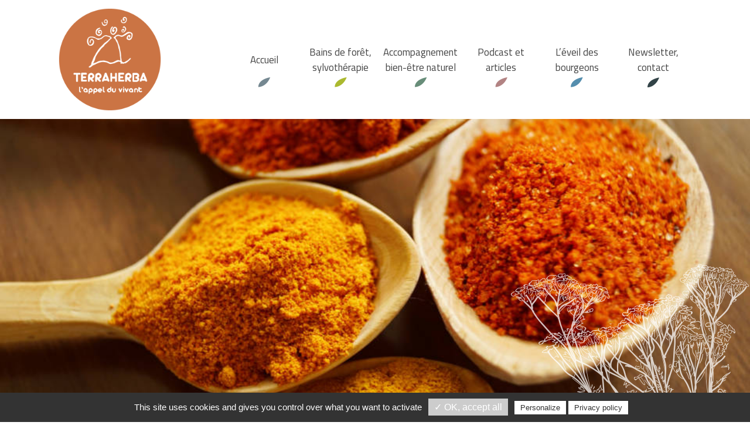

--- FILE ---
content_type: text/html; charset=UTF-8
request_url: https://terraherba.fr/cidre-de-feu/
body_size: 17895
content:
<!DOCTYPE html>
<html lang="fr-FR">
<head>
<meta charset="UTF-8">
<meta name="viewport" content="width=device-width, initial-scale=1">

<meta name='robots' content='index, follow, max-image-preview:large, max-snippet:-1, max-video-preview:-1' />

	<!-- This site is optimized with the Yoast SEO plugin v21.7 - https://yoast.com/wordpress/plugins/seo/ -->
	<title>Cidre de feu: réchauffez vos corps en hiver! - Terra Herba</title>
	<meta name="description" content="Voici un des meilleurs remèdes traditionnels pour passer un hiver sans mouchoir, et garder la forme! Ce merveilleux vinaigre tonique soulage la congestion" />
	<link rel="canonical" href="https://terraherba.fr/cidre-de-feu/" />
	<meta property="og:locale" content="fr_FR" />
	<meta property="og:type" content="article" />
	<meta property="og:title" content="Cidre de feu: réchauffez vos corps en hiver! - Terra Herba" />
	<meta property="og:description" content="Voici un des meilleurs remèdes traditionnels pour passer un hiver sans mouchoir, et garder la forme! Ce merveilleux vinaigre tonique soulage la congestion" />
	<meta property="og:url" content="https://terraherba.fr/cidre-de-feu/" />
	<meta property="og:site_name" content="Terra Herba" />
	<meta property="article:publisher" content="https://www.facebook.com/terra.herba" />
	<meta property="article:published_time" content="2020-01-22T09:19:10+00:00" />
	<meta property="article:modified_time" content="2020-11-10T13:49:53+00:00" />
	<meta property="og:image" content="https://terraherba.fr/wp-content/uploads/2020/01/pexels-marta-branco-1340116.jpg" />
	<meta property="og:image:width" content="960" />
	<meta property="og:image:height" content="640" />
	<meta property="og:image:type" content="image/jpeg" />
	<meta name="author" content="cn099" />
	<meta name="twitter:card" content="summary_large_image" />
	<script type="application/ld+json" class="yoast-schema-graph">{"@context":"https://schema.org","@graph":[{"@type":"Article","@id":"https://terraherba.fr/cidre-de-feu/#article","isPartOf":{"@id":"https://terraherba.fr/cidre-de-feu/"},"author":{"name":"cn099","@id":"https://terraherba.fr/#/schema/person/a2b1cedee1790853420639cfbd2a7dd7"},"headline":"Cidre de feu: réchauffez vos corps en hiver!","datePublished":"2020-01-22T09:19:10+00:00","dateModified":"2020-11-10T13:49:53+00:00","mainEntityOfPage":{"@id":"https://terraherba.fr/cidre-de-feu/"},"wordCount":696,"publisher":{"@id":"https://terraherba.fr/#organization"},"image":{"@id":"https://terraherba.fr/cidre-de-feu/#primaryimage"},"thumbnailUrl":"https://terraherba.fr/wp-content/uploads/2020/01/pexels-marta-branco-1340116.jpg","articleSection":["Recettes"],"inLanguage":"fr-FR"},{"@type":"WebPage","@id":"https://terraherba.fr/cidre-de-feu/","url":"https://terraherba.fr/cidre-de-feu/","name":"Cidre de feu: réchauffez vos corps en hiver! - Terra Herba","isPartOf":{"@id":"https://terraherba.fr/#website"},"primaryImageOfPage":{"@id":"https://terraherba.fr/cidre-de-feu/#primaryimage"},"image":{"@id":"https://terraherba.fr/cidre-de-feu/#primaryimage"},"thumbnailUrl":"https://terraherba.fr/wp-content/uploads/2020/01/pexels-marta-branco-1340116.jpg","datePublished":"2020-01-22T09:19:10+00:00","dateModified":"2020-11-10T13:49:53+00:00","description":"Voici un des meilleurs remèdes traditionnels pour passer un hiver sans mouchoir, et garder la forme! Ce merveilleux vinaigre tonique soulage la congestion","breadcrumb":{"@id":"https://terraherba.fr/cidre-de-feu/#breadcrumb"},"inLanguage":"fr-FR","potentialAction":[{"@type":"ReadAction","target":["https://terraherba.fr/cidre-de-feu/"]}]},{"@type":"ImageObject","inLanguage":"fr-FR","@id":"https://terraherba.fr/cidre-de-feu/#primaryimage","url":"https://terraherba.fr/wp-content/uploads/2020/01/pexels-marta-branco-1340116.jpg","contentUrl":"https://terraherba.fr/wp-content/uploads/2020/01/pexels-marta-branco-1340116.jpg","width":960,"height":640},{"@type":"BreadcrumbList","@id":"https://terraherba.fr/cidre-de-feu/#breadcrumb","itemListElement":[{"@type":"ListItem","position":1,"name":"Accueil","item":"https://terraherba.fr/"},{"@type":"ListItem","position":2,"name":"Cidre de feu: réchauffez vos corps en hiver!"}]},{"@type":"WebSite","@id":"https://terraherba.fr/#website","url":"https://terraherba.fr/","name":"Terra Herba","description":"L&#039;appel du vivant","publisher":{"@id":"https://terraherba.fr/#organization"},"potentialAction":[{"@type":"SearchAction","target":{"@type":"EntryPoint","urlTemplate":"https://terraherba.fr/?s={search_term_string}"},"query-input":"required name=search_term_string"}],"inLanguage":"fr-FR"},{"@type":"Organization","@id":"https://terraherba.fr/#organization","name":"Terra Herba","url":"https://terraherba.fr/","logo":{"@type":"ImageObject","inLanguage":"fr-FR","@id":"https://terraherba.fr/#/schema/logo/image/","url":"https://terraherba.fr/wp-content/uploads/2020/10/logo.jpg","contentUrl":"https://terraherba.fr/wp-content/uploads/2020/10/logo.jpg","width":128,"height":100,"caption":"Terra Herba"},"image":{"@id":"https://terraherba.fr/#/schema/logo/image/"},"sameAs":["https://www.facebook.com/terra.herba","https://www.instagram.com/emmanuelleguilbaudeau/","https://www.linkedin.com/in/terraherba-emmanuelle-guilbaudeau-7a369278/?originalSubdomain=fr","https://www.youtube.com/channel/UC96wNRI7eXi5rYBCzyF1ZcQ"]},{"@type":"Person","@id":"https://terraherba.fr/#/schema/person/a2b1cedee1790853420639cfbd2a7dd7","name":"cn099"}]}</script>
	<!-- / Yoast SEO plugin. -->


<link rel='dns-prefetch' href='//cdn.jsdelivr.net' />
<link rel='dns-prefetch' href='//use.fontawesome.com' />
<script type="text/javascript">
/* <![CDATA[ */
window._wpemojiSettings = {"baseUrl":"https:\/\/s.w.org\/images\/core\/emoji\/14.0.0\/72x72\/","ext":".png","svgUrl":"https:\/\/s.w.org\/images\/core\/emoji\/14.0.0\/svg\/","svgExt":".svg","source":{"concatemoji":"https:\/\/terraherba.fr\/wp-includes\/js\/wp-emoji-release.min.js?ver=6.4.7"}};
/*! This file is auto-generated */
!function(i,n){var o,s,e;function c(e){try{var t={supportTests:e,timestamp:(new Date).valueOf()};sessionStorage.setItem(o,JSON.stringify(t))}catch(e){}}function p(e,t,n){e.clearRect(0,0,e.canvas.width,e.canvas.height),e.fillText(t,0,0);var t=new Uint32Array(e.getImageData(0,0,e.canvas.width,e.canvas.height).data),r=(e.clearRect(0,0,e.canvas.width,e.canvas.height),e.fillText(n,0,0),new Uint32Array(e.getImageData(0,0,e.canvas.width,e.canvas.height).data));return t.every(function(e,t){return e===r[t]})}function u(e,t,n){switch(t){case"flag":return n(e,"\ud83c\udff3\ufe0f\u200d\u26a7\ufe0f","\ud83c\udff3\ufe0f\u200b\u26a7\ufe0f")?!1:!n(e,"\ud83c\uddfa\ud83c\uddf3","\ud83c\uddfa\u200b\ud83c\uddf3")&&!n(e,"\ud83c\udff4\udb40\udc67\udb40\udc62\udb40\udc65\udb40\udc6e\udb40\udc67\udb40\udc7f","\ud83c\udff4\u200b\udb40\udc67\u200b\udb40\udc62\u200b\udb40\udc65\u200b\udb40\udc6e\u200b\udb40\udc67\u200b\udb40\udc7f");case"emoji":return!n(e,"\ud83e\udef1\ud83c\udffb\u200d\ud83e\udef2\ud83c\udfff","\ud83e\udef1\ud83c\udffb\u200b\ud83e\udef2\ud83c\udfff")}return!1}function f(e,t,n){var r="undefined"!=typeof WorkerGlobalScope&&self instanceof WorkerGlobalScope?new OffscreenCanvas(300,150):i.createElement("canvas"),a=r.getContext("2d",{willReadFrequently:!0}),o=(a.textBaseline="top",a.font="600 32px Arial",{});return e.forEach(function(e){o[e]=t(a,e,n)}),o}function t(e){var t=i.createElement("script");t.src=e,t.defer=!0,i.head.appendChild(t)}"undefined"!=typeof Promise&&(o="wpEmojiSettingsSupports",s=["flag","emoji"],n.supports={everything:!0,everythingExceptFlag:!0},e=new Promise(function(e){i.addEventListener("DOMContentLoaded",e,{once:!0})}),new Promise(function(t){var n=function(){try{var e=JSON.parse(sessionStorage.getItem(o));if("object"==typeof e&&"number"==typeof e.timestamp&&(new Date).valueOf()<e.timestamp+604800&&"object"==typeof e.supportTests)return e.supportTests}catch(e){}return null}();if(!n){if("undefined"!=typeof Worker&&"undefined"!=typeof OffscreenCanvas&&"undefined"!=typeof URL&&URL.createObjectURL&&"undefined"!=typeof Blob)try{var e="postMessage("+f.toString()+"("+[JSON.stringify(s),u.toString(),p.toString()].join(",")+"));",r=new Blob([e],{type:"text/javascript"}),a=new Worker(URL.createObjectURL(r),{name:"wpTestEmojiSupports"});return void(a.onmessage=function(e){c(n=e.data),a.terminate(),t(n)})}catch(e){}c(n=f(s,u,p))}t(n)}).then(function(e){for(var t in e)n.supports[t]=e[t],n.supports.everything=n.supports.everything&&n.supports[t],"flag"!==t&&(n.supports.everythingExceptFlag=n.supports.everythingExceptFlag&&n.supports[t]);n.supports.everythingExceptFlag=n.supports.everythingExceptFlag&&!n.supports.flag,n.DOMReady=!1,n.readyCallback=function(){n.DOMReady=!0}}).then(function(){return e}).then(function(){var e;n.supports.everything||(n.readyCallback(),(e=n.source||{}).concatemoji?t(e.concatemoji):e.wpemoji&&e.twemoji&&(t(e.twemoji),t(e.wpemoji)))}))}((window,document),window._wpemojiSettings);
/* ]]> */
</script>
<style id='wp-emoji-styles-inline-css' type='text/css'>

	img.wp-smiley, img.emoji {
		display: inline !important;
		border: none !important;
		box-shadow: none !important;
		height: 1em !important;
		width: 1em !important;
		margin: 0 0.07em !important;
		vertical-align: -0.1em !important;
		background: none !important;
		padding: 0 !important;
	}
</style>
<link rel='stylesheet' id='wp-block-library-css' href='https://terraherba.fr/wp-includes/css/dist/block-library/style.min.css?ver=6.4.7' type='text/css' media='all' />
<link rel='stylesheet' id='coblocks-frontend-css' href='https://terraherba.fr/wp-content/plugins/coblocks/dist/style-coblocks-1.css?ver=2.24.4' type='text/css' media='all' />
<link rel='stylesheet' id='eolis-bsv-style-css' href='https://terraherba.fr/wp-content/themes/eolis/includes/bsv.css?ver=6.4.7' type='text/css' media='all' />
<style id='classic-theme-styles-inline-css' type='text/css'>
/*! This file is auto-generated */
.wp-block-button__link{color:#fff;background-color:#32373c;border-radius:9999px;box-shadow:none;text-decoration:none;padding:calc(.667em + 2px) calc(1.333em + 2px);font-size:1.125em}.wp-block-file__button{background:#32373c;color:#fff;text-decoration:none}
</style>
<style id='global-styles-inline-css' type='text/css'>
body{--wp--preset--color--black: #000000;--wp--preset--color--cyan-bluish-gray: #abb8c3;--wp--preset--color--white: #ffffff;--wp--preset--color--pale-pink: #f78da7;--wp--preset--color--vivid-red: #cf2e2e;--wp--preset--color--luminous-vivid-orange: #ff6900;--wp--preset--color--luminous-vivid-amber: #fcb900;--wp--preset--color--light-green-cyan: #7bdcb5;--wp--preset--color--vivid-green-cyan: #00d084;--wp--preset--color--pale-cyan-blue: #8ed1fc;--wp--preset--color--vivid-cyan-blue: #0693e3;--wp--preset--color--vivid-purple: #9b51e0;--wp--preset--gradient--vivid-cyan-blue-to-vivid-purple: linear-gradient(135deg,rgba(6,147,227,1) 0%,rgb(155,81,224) 100%);--wp--preset--gradient--light-green-cyan-to-vivid-green-cyan: linear-gradient(135deg,rgb(122,220,180) 0%,rgb(0,208,130) 100%);--wp--preset--gradient--luminous-vivid-amber-to-luminous-vivid-orange: linear-gradient(135deg,rgba(252,185,0,1) 0%,rgba(255,105,0,1) 100%);--wp--preset--gradient--luminous-vivid-orange-to-vivid-red: linear-gradient(135deg,rgba(255,105,0,1) 0%,rgb(207,46,46) 100%);--wp--preset--gradient--very-light-gray-to-cyan-bluish-gray: linear-gradient(135deg,rgb(238,238,238) 0%,rgb(169,184,195) 100%);--wp--preset--gradient--cool-to-warm-spectrum: linear-gradient(135deg,rgb(74,234,220) 0%,rgb(151,120,209) 20%,rgb(207,42,186) 40%,rgb(238,44,130) 60%,rgb(251,105,98) 80%,rgb(254,248,76) 100%);--wp--preset--gradient--blush-light-purple: linear-gradient(135deg,rgb(255,206,236) 0%,rgb(152,150,240) 100%);--wp--preset--gradient--blush-bordeaux: linear-gradient(135deg,rgb(254,205,165) 0%,rgb(254,45,45) 50%,rgb(107,0,62) 100%);--wp--preset--gradient--luminous-dusk: linear-gradient(135deg,rgb(255,203,112) 0%,rgb(199,81,192) 50%,rgb(65,88,208) 100%);--wp--preset--gradient--pale-ocean: linear-gradient(135deg,rgb(255,245,203) 0%,rgb(182,227,212) 50%,rgb(51,167,181) 100%);--wp--preset--gradient--electric-grass: linear-gradient(135deg,rgb(202,248,128) 0%,rgb(113,206,126) 100%);--wp--preset--gradient--midnight: linear-gradient(135deg,rgb(2,3,129) 0%,rgb(40,116,252) 100%);--wp--preset--font-size--small: 13px;--wp--preset--font-size--medium: 20px;--wp--preset--font-size--large: 36px;--wp--preset--font-size--x-large: 42px;--wp--preset--spacing--20: 0.44rem;--wp--preset--spacing--30: 0.67rem;--wp--preset--spacing--40: 1rem;--wp--preset--spacing--50: 1.5rem;--wp--preset--spacing--60: 2.25rem;--wp--preset--spacing--70: 3.38rem;--wp--preset--spacing--80: 5.06rem;--wp--preset--shadow--natural: 6px 6px 9px rgba(0, 0, 0, 0.2);--wp--preset--shadow--deep: 12px 12px 50px rgba(0, 0, 0, 0.4);--wp--preset--shadow--sharp: 6px 6px 0px rgba(0, 0, 0, 0.2);--wp--preset--shadow--outlined: 6px 6px 0px -3px rgba(255, 255, 255, 1), 6px 6px rgba(0, 0, 0, 1);--wp--preset--shadow--crisp: 6px 6px 0px rgba(0, 0, 0, 1);}:where(.is-layout-flex){gap: 0.5em;}:where(.is-layout-grid){gap: 0.5em;}body .is-layout-flow > .alignleft{float: left;margin-inline-start: 0;margin-inline-end: 2em;}body .is-layout-flow > .alignright{float: right;margin-inline-start: 2em;margin-inline-end: 0;}body .is-layout-flow > .aligncenter{margin-left: auto !important;margin-right: auto !important;}body .is-layout-constrained > .alignleft{float: left;margin-inline-start: 0;margin-inline-end: 2em;}body .is-layout-constrained > .alignright{float: right;margin-inline-start: 2em;margin-inline-end: 0;}body .is-layout-constrained > .aligncenter{margin-left: auto !important;margin-right: auto !important;}body .is-layout-constrained > :where(:not(.alignleft):not(.alignright):not(.alignfull)){max-width: var(--wp--style--global--content-size);margin-left: auto !important;margin-right: auto !important;}body .is-layout-constrained > .alignwide{max-width: var(--wp--style--global--wide-size);}body .is-layout-flex{display: flex;}body .is-layout-flex{flex-wrap: wrap;align-items: center;}body .is-layout-flex > *{margin: 0;}body .is-layout-grid{display: grid;}body .is-layout-grid > *{margin: 0;}:where(.wp-block-columns.is-layout-flex){gap: 2em;}:where(.wp-block-columns.is-layout-grid){gap: 2em;}:where(.wp-block-post-template.is-layout-flex){gap: 1.25em;}:where(.wp-block-post-template.is-layout-grid){gap: 1.25em;}.has-black-color{color: var(--wp--preset--color--black) !important;}.has-cyan-bluish-gray-color{color: var(--wp--preset--color--cyan-bluish-gray) !important;}.has-white-color{color: var(--wp--preset--color--white) !important;}.has-pale-pink-color{color: var(--wp--preset--color--pale-pink) !important;}.has-vivid-red-color{color: var(--wp--preset--color--vivid-red) !important;}.has-luminous-vivid-orange-color{color: var(--wp--preset--color--luminous-vivid-orange) !important;}.has-luminous-vivid-amber-color{color: var(--wp--preset--color--luminous-vivid-amber) !important;}.has-light-green-cyan-color{color: var(--wp--preset--color--light-green-cyan) !important;}.has-vivid-green-cyan-color{color: var(--wp--preset--color--vivid-green-cyan) !important;}.has-pale-cyan-blue-color{color: var(--wp--preset--color--pale-cyan-blue) !important;}.has-vivid-cyan-blue-color{color: var(--wp--preset--color--vivid-cyan-blue) !important;}.has-vivid-purple-color{color: var(--wp--preset--color--vivid-purple) !important;}.has-black-background-color{background-color: var(--wp--preset--color--black) !important;}.has-cyan-bluish-gray-background-color{background-color: var(--wp--preset--color--cyan-bluish-gray) !important;}.has-white-background-color{background-color: var(--wp--preset--color--white) !important;}.has-pale-pink-background-color{background-color: var(--wp--preset--color--pale-pink) !important;}.has-vivid-red-background-color{background-color: var(--wp--preset--color--vivid-red) !important;}.has-luminous-vivid-orange-background-color{background-color: var(--wp--preset--color--luminous-vivid-orange) !important;}.has-luminous-vivid-amber-background-color{background-color: var(--wp--preset--color--luminous-vivid-amber) !important;}.has-light-green-cyan-background-color{background-color: var(--wp--preset--color--light-green-cyan) !important;}.has-vivid-green-cyan-background-color{background-color: var(--wp--preset--color--vivid-green-cyan) !important;}.has-pale-cyan-blue-background-color{background-color: var(--wp--preset--color--pale-cyan-blue) !important;}.has-vivid-cyan-blue-background-color{background-color: var(--wp--preset--color--vivid-cyan-blue) !important;}.has-vivid-purple-background-color{background-color: var(--wp--preset--color--vivid-purple) !important;}.has-black-border-color{border-color: var(--wp--preset--color--black) !important;}.has-cyan-bluish-gray-border-color{border-color: var(--wp--preset--color--cyan-bluish-gray) !important;}.has-white-border-color{border-color: var(--wp--preset--color--white) !important;}.has-pale-pink-border-color{border-color: var(--wp--preset--color--pale-pink) !important;}.has-vivid-red-border-color{border-color: var(--wp--preset--color--vivid-red) !important;}.has-luminous-vivid-orange-border-color{border-color: var(--wp--preset--color--luminous-vivid-orange) !important;}.has-luminous-vivid-amber-border-color{border-color: var(--wp--preset--color--luminous-vivid-amber) !important;}.has-light-green-cyan-border-color{border-color: var(--wp--preset--color--light-green-cyan) !important;}.has-vivid-green-cyan-border-color{border-color: var(--wp--preset--color--vivid-green-cyan) !important;}.has-pale-cyan-blue-border-color{border-color: var(--wp--preset--color--pale-cyan-blue) !important;}.has-vivid-cyan-blue-border-color{border-color: var(--wp--preset--color--vivid-cyan-blue) !important;}.has-vivid-purple-border-color{border-color: var(--wp--preset--color--vivid-purple) !important;}.has-vivid-cyan-blue-to-vivid-purple-gradient-background{background: var(--wp--preset--gradient--vivid-cyan-blue-to-vivid-purple) !important;}.has-light-green-cyan-to-vivid-green-cyan-gradient-background{background: var(--wp--preset--gradient--light-green-cyan-to-vivid-green-cyan) !important;}.has-luminous-vivid-amber-to-luminous-vivid-orange-gradient-background{background: var(--wp--preset--gradient--luminous-vivid-amber-to-luminous-vivid-orange) !important;}.has-luminous-vivid-orange-to-vivid-red-gradient-background{background: var(--wp--preset--gradient--luminous-vivid-orange-to-vivid-red) !important;}.has-very-light-gray-to-cyan-bluish-gray-gradient-background{background: var(--wp--preset--gradient--very-light-gray-to-cyan-bluish-gray) !important;}.has-cool-to-warm-spectrum-gradient-background{background: var(--wp--preset--gradient--cool-to-warm-spectrum) !important;}.has-blush-light-purple-gradient-background{background: var(--wp--preset--gradient--blush-light-purple) !important;}.has-blush-bordeaux-gradient-background{background: var(--wp--preset--gradient--blush-bordeaux) !important;}.has-luminous-dusk-gradient-background{background: var(--wp--preset--gradient--luminous-dusk) !important;}.has-pale-ocean-gradient-background{background: var(--wp--preset--gradient--pale-ocean) !important;}.has-electric-grass-gradient-background{background: var(--wp--preset--gradient--electric-grass) !important;}.has-midnight-gradient-background{background: var(--wp--preset--gradient--midnight) !important;}.has-small-font-size{font-size: var(--wp--preset--font-size--small) !important;}.has-medium-font-size{font-size: var(--wp--preset--font-size--medium) !important;}.has-large-font-size{font-size: var(--wp--preset--font-size--large) !important;}.has-x-large-font-size{font-size: var(--wp--preset--font-size--x-large) !important;}
.wp-block-navigation a:where(:not(.wp-element-button)){color: inherit;}
:where(.wp-block-post-template.is-layout-flex){gap: 1.25em;}:where(.wp-block-post-template.is-layout-grid){gap: 1.25em;}
:where(.wp-block-columns.is-layout-flex){gap: 2em;}:where(.wp-block-columns.is-layout-grid){gap: 2em;}
.wp-block-pullquote{font-size: 1.5em;line-height: 1.6;}
</style>
<link rel='stylesheet' id='contact-form-7-css' href='https://terraherba.fr/wp-content/plugins/contact-form-7/includes/css/styles.css?ver=5.7.2' type='text/css' media='all' />
<link rel='stylesheet' id='wp-components-css' href='https://terraherba.fr/wp-includes/css/dist/components/style.min.css?ver=6.4.7' type='text/css' media='all' />
<link rel='stylesheet' id='godaddy-styles-css' href='https://terraherba.fr/wp-content/plugins/coblocks/includes/Dependencies/GoDaddy/Styles/build/latest.css?ver=0.4.2' type='text/css' media='all' />
<link rel='stylesheet' id='module_menuburger-css' href='https://terraherba.fr/wp-content/themes/eolis/lib/menuburger/menuburger.css?316164696&#038;ver=6.4.7' type='text/css' media='all' />
<link rel='stylesheet' id='tarteaucitron-style-css' href='https://terraherba.fr/wp-content/themes/eolis/lib/tarteaucitron/tarteaucitron.css?ver=6.4.7' type='text/css' media='all' />
<style id='kadence-blocks-global-variables-inline-css' type='text/css'>
:root {--global-kb-font-size-sm:clamp(0.8rem, 0.73rem + 0.217vw, 0.9rem);--global-kb-font-size-md:clamp(1.1rem, 0.995rem + 0.326vw, 1.25rem);--global-kb-font-size-lg:clamp(1.75rem, 1.576rem + 0.543vw, 2rem);--global-kb-font-size-xl:clamp(2.25rem, 1.728rem + 1.63vw, 3rem);--global-kb-font-size-xxl:clamp(2.5rem, 1.456rem + 3.26vw, 4rem);--global-kb-font-size-xxxl:clamp(2.75rem, 0.489rem + 7.065vw, 6rem);}:root {--global-palette1: #3182CE;--global-palette2: #2B6CB0;--global-palette3: #1A202C;--global-palette4: #2D3748;--global-palette5: #4A5568;--global-palette6: #718096;--global-palette7: #EDF2F7;--global-palette8: #F7FAFC;--global-palette9: #ffffff;}
</style>
<link rel='stylesheet' id='sib-front-css-css' href='https://terraherba.fr/wp-content/plugins/mailin/css/mailin-front.css?ver=6.4.7' type='text/css' media='all' />
<link rel='stylesheet' id='style-theme-css' href='https://terraherba.fr/wp-content/themes/eolis/includes/style.css?1182619841&#038;ver=6.4.7' type='text/css' media='all' />
<link rel='stylesheet' id='style-plus-css' href='https://terraherba.fr/wp-content/themes/eolis/includes/plus.css?1393133360&#038;ver=6.4.7' type='text/css' media='all' />
<link rel='stylesheet' id='style-fontawesome-all-css' href='https://use.fontawesome.com/releases/v5.5.0/css/all.css?ver=6.4.7' type='text/css' media='all' />
<script type="text/javascript" src="https://terraherba.fr/wp-includes/js/jquery/jquery.min.js?ver=3.7.1" id="jquery-core-js"></script>
<script type="text/javascript" src="https://terraherba.fr/wp-includes/js/jquery/jquery-migrate.min.js?ver=3.4.1" id="jquery-migrate-js"></script>
<script type="text/javascript" src="https://cdn.jsdelivr.net/gh/AmauriC/tarteaucitron.js@V1.2/tarteaucitron.min.js?ver=6.4.7" id="tarteaucitron-js"></script>
<script type="text/javascript" id="sib-front-js-js-extra">
/* <![CDATA[ */
var sibErrMsg = {"invalidMail":"Please fill out valid email address","requiredField":"Please fill out required fields","invalidDateFormat":"Please fill out valid date format","invalidSMSFormat":"Please fill out valid phone number"};
var ajax_sib_front_object = {"ajax_url":"https:\/\/terraherba.fr\/wp-admin\/admin-ajax.php","ajax_nonce":"5c83cb8fd3","flag_url":"https:\/\/terraherba.fr\/wp-content\/plugins\/mailin\/img\/flags\/"};
/* ]]> */
</script>
<script type="text/javascript" src="https://terraherba.fr/wp-content/plugins/mailin/js/mailin-front.js?ver=1703002483" id="sib-front-js-js"></script>
<link rel="https://api.w.org/" href="https://terraherba.fr/wp-json/" /><link rel="alternate" type="application/json" href="https://terraherba.fr/wp-json/wp/v2/posts/1254" /><link rel="EditURI" type="application/rsd+xml" title="RSD" href="https://terraherba.fr/xmlrpc.php?rsd" />
<meta name="generator" content="WordPress 6.4.7" />
<link rel='shortlink' href='https://terraherba.fr/?p=1254' />
<link rel="alternate" type="application/json+oembed" href="https://terraherba.fr/wp-json/oembed/1.0/embed?url=https%3A%2F%2Fterraherba.fr%2Fcidre-de-feu%2F" />
<link rel="alternate" type="text/xml+oembed" href="https://terraherba.fr/wp-json/oembed/1.0/embed?url=https%3A%2F%2Fterraherba.fr%2Fcidre-de-feu%2F&#038;format=xml" />
		<script type="text/javascript">
			tarteaucitron.init({
				"privacyUrl": "/mentions-legales/",
				"hashtag": "#tarteaucitron", /* L'identifiant permettant l'ouverture du bloc de Tarteaucitron. Laisser tel quel */
				"cookieName": "tarteaucitron", /* Nom du script que nous avons définit à la ligne 3 de la fonction précédente */
				"orientation": "bottom", /* La position de la bannière. Soit en haut soit en bas (top - bottom) */
				"showAlertSmall": false, /* Show the small banner on bottom right */
				"showAlertBig": false, /* Show the small banner on bottom right */
				"cookieslist": true, /* affiche la liste des cookies */
				"adblocker": false, /* affiche une alerte si un adblocker est présent */
				"AcceptAllCta" : true, /* Show the accept all button when highPrivacy on */
				"highPrivacy": true, /* désactive le consentement automatique */
				"handleBrowserDNTRequest": false, /* If Do Not Track == 1, disallow all */
				"removeCredit": false, /* supprime le lien de crédit */
				"moreInfoLink": false, /* affiche un lien "en savoir plus" */
				"useExternalCss": false, /* tel quel, le css de tarteaucitron.css sera chargé */
				//"readmoreLink": "/cookiespolicy" /* définit le lien "en savoir plus" */
			});
    </script>
	<script type="text/javascript">
							(function() {
								window.sib ={equeue:[],client_key:"89s75a2jz6i6iyx7ws4s3qyh"};/* OPTIONAL: email for identify request*/
							window.sib.email_id = "";
							window.sendinblue = {}; for (var j = ['track', 'identify', 'trackLink', 'page'], i = 0; i < j.length; i++) { (function(k) { window.sendinblue[k] = function() { var arg = Array.prototype.slice.call(arguments); (window.sib[k] || function() { var t = {}; t[k] = arg; window.sib.equeue.push(t);})(arg[0], arg[1], arg[2]);};})(j[i]);}var n = document.createElement("script"),i = document.getElementsByTagName("script")[0]; n.type = "text/javascript", n.id = "sendinblue-js", n.async = !0, n.src = "https://sibautomation.com/sa.js?plugin=wordpress&key=" + window.sib.client_key, i.parentNode.insertBefore(n, i), window.sendinblue.page();})();
							</script><link rel="icon" href="https://terraherba.fr/wp-content/uploads/2026/01/cropped-flat-icone-32x32.png" sizes="32x32" />
<link rel="icon" href="https://terraherba.fr/wp-content/uploads/2026/01/cropped-flat-icone-192x192.png" sizes="192x192" />
<link rel="apple-touch-icon" href="https://terraherba.fr/wp-content/uploads/2026/01/cropped-flat-icone-180x180.png" />
<meta name="msapplication-TileImage" content="https://terraherba.fr/wp-content/uploads/2026/01/cropped-flat-icone-270x270.png" />
		<style type="text/css" id="wp-custom-css">
			.section-carte .wp-block-embed__wrapper {
	display: flex;
	justify-content: center;
	
}


.page-id-1310 .site-content .wrap {
	background-color: lightcoral;
	
}



.gut-grid .kt-inside-inner-col {
    border: 0 solid transparent;
    background-color: aquamarine;
}

.page-id-19969 {
	background-color:#809DAD;
}
.wpcf7-quiz-label{
	color: #fff;
	display: inline-block;
	padding-bottom: 10px;
}		</style>
		
</head>

<body class="post-template-default single single-post postid-1254 single-format-standard">


<div id="site" class="site">
	<header id="header" class="site-header">
                <div class="section-header">
            <style>.kb-row-layout-id1504_ab2bd1-13 > .kt-row-column-wrap{align-content:center;}:where(.kb-row-layout-id1504_ab2bd1-13 > .kt-row-column-wrap) > .wp-block-kadence-column{justify-content:center;}.kb-row-layout-id1504_ab2bd1-13 > .kt-row-column-wrap{column-gap:var(--global-kb-gap-sm, 1rem);row-gap:var(--global-kb-gap-none, 0 );max-width:1110px;margin-left:auto;margin-right:auto;padding-top:5px;padding-bottom:5px;min-height:150px;grid-template-columns:minmax(0, 25%) minmax(0, 75%);}.kb-row-layout-id1504_ab2bd1-13{background-color:#ffffff;}.kb-row-layout-id1504_ab2bd1-13 > .kt-row-layout-overlay{opacity:0.30;}@media all and (max-width: 1024px){.kb-row-layout-id1504_ab2bd1-13 > .kt-row-column-wrap{grid-template-columns:repeat(2, minmax(0, 1fr));}}@media all and (max-width: 767px){.kb-row-layout-id1504_ab2bd1-13 > .kt-row-column-wrap{grid-template-columns:repeat(2, minmax(0, 1fr));}}</style><div class="kb-row-layout-wrap kb-row-layout-id1504_ab2bd1-13 alignfull kt-row-has-bg wp-block-kadence-rowlayout"><div class="kt-row-column-wrap kt-has-2-columns kt-row-layout-equal kt-tab-layout-inherit kt-mobile-layout-equal kt-row-valign-middle kt-inner-column-height-full">
<style>.kadence-column1504_b412ac-72 > .kt-inside-inner-col,.kadence-column1504_b412ac-72 > .kt-inside-inner-col:before{border-top-left-radius:0px;border-top-right-radius:0px;border-bottom-right-radius:0px;border-bottom-left-radius:0px;}.kadence-column1504_b412ac-72 > .kt-inside-inner-col:before{opacity:0.3;}.kadence-column1504_b412ac-72{position:relative;}</style>
<div class="wp-block-kadence-column kadence-column1504_b412ac-72 inner-column-1"><div class="kt-inside-inner-col"><div class="wp-block-image">
<figure class="alignleft size-full is-resized"><img decoding="async" width="442" height="442" src="https://terraherba.fr/wp-content/uploads/2026/01/logo-rond-terracota-ok-1.png" alt="" class="wp-image-23333" style="width:175px;height:auto"/></figure></div></div></div>


<style>.kadence-column1504_e832bb-d2 > .kt-inside-inner-col,.kadence-column1504_e832bb-d2 > .kt-inside-inner-col:before{border-top-left-radius:0px;border-top-right-radius:0px;border-bottom-right-radius:0px;border-bottom-left-radius:0px;}.kadence-column1504_e832bb-d2 > .kt-inside-inner-col:before{opacity:0.3;}.kadence-column1504_e832bb-d2{position:relative;}</style>
<div class="wp-block-kadence-column kadence-column1504_e832bb-d2 inner-column-2"><div class="kt-inside-inner-col"><!-- Start acfbloc-menu.twig -->

<div class="menu-wrapper" id="menu_block_0b2fc45bb8e4ec8fdab9b78eb75fd38c">

  <div class="menu-menu-principal-container"><ul id="menu-menu-principal-1" class="menu"><li class="menu-item menu-item-type-post_type menu-item-object-page menu-item-home menu-item-1205"><a href="https://terraherba.fr/"><span>Accueil</span></a></li>
<li class="menu-item menu-item-type-post_type menu-item-object-page menu-item-1416"><a href="https://terraherba.fr/bains-de-foret-sylvotherapie/"><span>Bains de forêt, sylvothérapie</span></a></li>
<li class="menu-item menu-item-type-post_type menu-item-object-page menu-item-1419"><a href="https://terraherba.fr/accompagnement-bien-etre-naturel/"><span>Accompagnement bien-être naturel</span></a></li>
<li class="menu-item menu-item-type-post_type menu-item-object-page menu-item-2172"><a href="https://terraherba.fr/podcast-et-articles/"><span>Podcast et articles</span></a></li>
<li class="menu-item menu-item-type-post_type menu-item-object-page menu-item-1593"><a href="https://terraherba.fr/terraherba-leveil-des-bourgeons-nature-enfants/"><span>L&rsquo;éveil des bourgeons</span></a></li>
<li class="menu-item menu-item-type-post_type menu-item-object-page menu-item-23078"><a href="https://terraherba.fr/contact-devis-newsletter/"><span>Newsletter, contact</span></a></li>
</ul></div>

</div>

<!-- End acfbloc-services.twig -->
</div></div>

</div></div>        </div>
        	</header>

	<aside id="aside" class="site-aside">
		<!-- aside.twig start -->
		<div class="section-aside">
	<div class="site-menuburger-close">
		<i class="fa fa-times-circle" aria-hidden="true"></i>
	</div>
    <div class="aside-menu">
	 	<nav class="menu-menu-principal-container">
            <ul id="menu-menu-principal" class="menu">
                                    <li class="nav-main-item  menu-item menu-item-type-post_type menu-item-object-page menu-item-home menu-item-1205">
                        <a class="nav-main-link" href="https://terraherba.fr/">Accueil</a>
                                            </li>
                                    <li class="nav-main-item  menu-item menu-item-type-post_type menu-item-object-page menu-item-1416">
                        <a class="nav-main-link" href="https://terraherba.fr/bains-de-foret-sylvotherapie/">Bains de forêt, sylvothérapie</a>
                                            </li>
                                    <li class="nav-main-item  menu-item menu-item-type-post_type menu-item-object-page menu-item-1419">
                        <a class="nav-main-link" href="https://terraherba.fr/accompagnement-bien-etre-naturel/">Accompagnement bien-être naturel</a>
                                            </li>
                                    <li class="nav-main-item  menu-item menu-item-type-post_type menu-item-object-page menu-item-2172">
                        <a class="nav-main-link" href="https://terraherba.fr/podcast-et-articles/">Podcast et articles</a>
                                            </li>
                                    <li class="nav-main-item  menu-item menu-item-type-post_type menu-item-object-page menu-item-1593">
                        <a class="nav-main-link" href="https://terraherba.fr/terraherba-leveil-des-bourgeons-nature-enfants/">L&rsquo;éveil des bourgeons</a>
                                            </li>
                                    <li class="nav-main-item  menu-item menu-item-type-post_type menu-item-object-page menu-item-23078">
                        <a class="nav-main-link" href="https://terraherba.fr/contact-devis-newsletter/">Newsletter, contact</a>
                                            </li>
                            </ul>
        </nav>
    </div>
</div>
		<!-- aside.twig end -->
	</aside>

	<div id="content" class="site-content">
		<!-- .site-content start -->

        <div class="wrap">
            <!-- .wrap start -->
            
            <div class="wrap">
        <div class="row">

						
            			                <div class="header-bg-wrapper alignfull" style="background: url('https://terraherba.fr/wp-content/uploads/2020/01/pexels-marta-branco-1340116.jpg') no-repeat center; background-size: cover; height: 633px;">
                    
                    
                    <div class="custom-shape-divider-top-1598259122">
                        <svg data-name="Layer 1" xmlns="http://www.w3.org/2000/svg" viewBox="0 0 1200 120" preserveAspectRatio="none">
                            <path d="M321.39,56.44c58-10.79,114.16-30.13,172-41.86,82.39-16.72,168.19-17.73,250.45-.39C823.78,31,906.67,72,985.66,92.83c70.05,18.48,146.53,26.09,214.34,3V0H0V27.35A600.21,600.21,0,0,0,321.39,56.44Z" class="shape-fill"></path>
                        </svg>
                    </div>
                    
                    <div class="custom-shape-divider-bottom-1598257637">
                        <svg data-name="Layer 1" xmlns="http://www.w3.org/2000/svg" viewBox="0 0 1200 120" preserveAspectRatio="none">
                            <path d="M985.66,92.83C906.67,72,823.78,31,743.84,14.19c-82.26-17.34-168.06-16.33-250.45.39-57.84,11.73-114,31.07-172,41.86A600.21,600.21,0,0,1,0,27.35V120H1200V95.8C1132.19,118.92,1055.71,111.31,985.66,92.83Z" class="shape-fill"></path>
                        </svg>
                    </div>
                                    
            </div>
            
            <div class="section-content section-content-single">
    <div class="wrap">

            <div class="hero-single">

                <div class="meta-single">
                                        <h1 class="h1-single">Cidre de feu: réchauffez vos corps en hiver!</h1>
                    <p class="single-date">Publié le 22 janvier 2020 - Recettes</p>
                </div>


            </div>
            <div class="content-single">
				
<p>Voici un des meilleurs remèdes traditionnels pour passer un hiver sans mouchoir, et garder la forme! Ce merveilleux vinaigre tonique soulage la congestion des sinus et réchauffe votre organisme. Chaud, piquant, acide et sucré, le cidre de feu a été formulé par l’herboriste américaine Rosemary Gladstar pour renforcer l&rsquo;immunité.</p>



<p><em><strong>« Que ton aliment soit ton médicament » </strong></em>disait Hippocrate, père de la médecine occidentale. Chacun peut préparer le cidre de feu dans sa propre cuisine. Vos herbes et épices culinaires usuelles comptent d&rsquo;ailleurs parmi les plantes médicinales les plus importantes.</p>



<p><em><strong>La recette</strong></em></p>



<ul><li><em>1 oignon de taille moyenne, coupé en dés</em></li><li><em>4 à 5 gousses d’ail coupées grossièrement (qui auront été préalablement écrasées avec le côté d’un couteau, pour mieux activer&nbsp;l’allicine, constituant médicinal de l’ail qui lui confère ses innombrables propriétés)</em></li><li><em>3 à 4 c. à s. de racine de raifort. (j&rsquo;ai remplacé par des graines de moutarde, du poivre et de la muscade)</em></li><li><em>3 à 4 c. à s. de gingembre bio frais râpé</em></li><li><em>3 à 4 c. à s. de&nbsp;curcuma&nbsp;bio frais râpé</em></li><li><em>vinaigre de cidre bio</em></li><li><em>1 pot d’un litre</em></li><li><em>facultatif&nbsp;: miel</em> Mettez tous les ingrédients dans le pot, et couvrez-les de vinaigre de cidre. Ensuite, étiquetez bien avec la liste des ingrédients, inscrivez la date de préparation, puis mettez de côté jusqu’à ce que ce soit prêt, soit dans <strong>3 à 4 semaines.</strong> Une fois le mélange prêt, vous pourrez filtrer (à l’aide d’une passoire assez fine et/ou d’un coton-fromage) et recueillir la merveilleuse potion qui s’est créée.</li></ul>



<p>Suite à cela, prenez un contenant de votre choix pour la conservation, versez-y le cidre et ajoutez-y, selon votre goût, une pincée de poudre de cayenne et un peu de miel non pasteurisé</p>



<p>Brassez, goûtez. Le mélange devrait être puissant, piquant et sucré. C’est en fait très bon une fois qu’on s’y habitue! Vous avez donc terminé!</p>



<p><em><strong>Comment le consommer&nbsp;?</strong></em></p>



<p>Vous pouvez consommer votre&nbsp;»cidre de feu&nbsp;» sans problème en l’ajoutant dans vos soupes et bouillons, pour enrichir le goût et réchauffer vos mets hivernaux. En ce qui concerne l’aspect médicinal du cidre, j’y vais personnellement avec 1 cuillère à soupe par jour en prévention du rhume (quand celui-ci fait sa tournée dans votre entourage, par exemple) et 1 cuillère à soupe quelques fois par jour, selon votre tolérance, lorsque le virus est déjà installé. Allez-y selon votre constitution (chaude, froide, neutre) pour doser. Quand même, la recette contient à la base des aliments qui sont tous sans danger, donc les «dosages» peuvent légèrement varier d’une personne à l’autre. Attention, cependant, si vous en consommez régulièrement et que vous devez subir une opération (même une extraction dentaire), quelques-uns de ces ingrédients sont des fluidifiants sanguins.</p>



<p><em><strong>Les bienfaits.</strong></em></p>



<p><strong>L’ail&nbsp;: </strong>antibactérien, antifongique, antiparasitaire, antioxydant.</p>



<p><strong>Le&nbsp;raifort&nbsp;ou la moutarde:</strong> liquéfie le mucus et permet une meilleure expectoration, bon pour la digestion, excellent en cas de refroidissement général causant, par exemple, une mauvaise circulation sanguine, une digestion lente et un épaississement du mucus.</p>



<p><strong>Le&nbsp;curcuma&nbsp;:</strong> améliore la digestion, anti-inflammatoire (un des plus puissants), protège ET stimule le foie.</p>



<p><strong>Le&nbsp;gingembre&nbsp;: </strong>stimulant circulatoire, excellent pour la digestion (il est carminatif, donc aide en cas de ballonnements et de gaz intestinaux) et réchauffant.</p>



<p><strong>La&nbsp;cayenne&nbsp;:</strong> excellent stimulant circulatoire, antiseptique, antibactérien, réchauffant et anti-inflammatoire.</p>



<p><strong>Le&nbsp;miel&nbsp;: </strong>antioxydant et adoucissant.</p>



<p><strong>Le&nbsp;thym&nbsp;: </strong>très antiseptique, mucolytique (aide à liquéfier le mucus et à l’expectorer), antitussif et antispasmodique (il sera apprécié en cas de toux spasmodiques).</p>



<p><strong>Le&nbsp;vinaigre de cidre </strong>est excellent pour la digestion, constitue une belle alternative pour les jeunes ou pour ceux et celles qui ne veulent pas d’alcool dans leurs extractions, et il est antiseptique et excellent pour la flore intestinale. Et peu coûteux!</p>

            </div>

    </div>

    <!-- AddToAny BEGIN -->
    <div class="a2a_kit a2a_kit_size_32 a2a_default_style">
    <a class="a2a_button_email"><i class="fas fa-envelope"></i></a>
    <a class="a2a_button_facebook"><i class="fab fa-facebook-f"></i></a>
    <a class="a2a_button_linkedin"><i class="fab fa-linkedin-in"></i></a>
    <a class="a2a_button_twitter"><i class="fab fa-twitter"></i></a>
    <a class="a2a_dd" href="https://www.addtoany.com/share"><i class="fas fa-share"></i></a>
    </div>
    <script>
    var a2a_config = a2a_config || {};
    a2a_config.onclick = 1;
    a2a_config.locale = "fr";
    </script>
    <script async src="https://static.addtoany.com/menu/page.js"></script>
    <!-- AddToAny END -->

</div>
            
    </div>
</div>
<div class="prefooter">
    <div class="wrap">
        <div class="row">
            
<div style="height:60px" aria-hidden="true" class="wp-block-spacer"></div>



<p style="font-size:25px"><strong>A LIRE AUSSI</strong></p>


<div class="module-posts-wrapper">
            <div class="post-item">
            <a class="post-link-wrapper" href="https://terraherba.fr/la-consoude-baume-regenerant-apres-la-mastectomie-et-la-radiotherapie/">
                <div class="flex-wrapper">
                    <div class="post-thumbnail flex-item">
                                                    <div class="post-thumbnail" style="background: url(https://terraherba.fr/wp-content/uploads/2025/05/pexels-cottonbro-5701648.jpg) no-repeat center; background-size: cover; height: 100%; width: 100%;"></div>
                                            </div>
                    <div class="post-content flex-item">
                        <h3 class="post-title">La consoude : baume régénérant après la mastectomie et la radiothérapie</h3>
                        <div class="post-date">12 mai 2025 - chemin de guérison</div>
                        <div class="post-excerpt">Dans le chemin difficile de la guérison après un cancer du sein, certaines plantes médicinales offrent un soutien précieux. Parmi elles, la consoude officinale (Symphytum officinale) se distingue par ses étonnantes propriétés régénérantes. Utilisée avec précaution, elle peut accompagner la…</div>
                        <div class="post-link like-link more-link">en savoir plus</div>
                    </div>
                </div>
            </a>
        </div>
            <div class="post-item">
            <a class="post-link-wrapper" href="https://terraherba.fr/un-air-de-musique-et-de-pain-allege-sur-les-pas-dhildegarde-de-bingen/">
                <div class="flex-wrapper">
                    <div class="post-thumbnail flex-item">
                                                    <div class="post-thumbnail" style="background: url(https://terraherba.fr/wp-content/uploads/2023/01/pexels-samrat-maharjan-897719.jpg) no-repeat center; background-size: cover; height: 100%; width: 100%;"></div>
                                            </div>
                    <div class="post-content flex-item">
                        <h3 class="post-title">Un air de musique et de pain allégé ! Sur les pas d&rsquo;Hildegarde de Bingen</h3>
                        <div class="post-date">8 janvier 2023 - Recettes</div>
                        <div class="post-excerpt">C'est étrange de faire silence, de méditer sur la légèreté, le souffle, l'air, le vent. Et de se trouver transporter dans le monde d'Hildegarde de Bingen, en passant par cette chanson de mon enfance, d'Angelo Branduardi. Je ne savais pas…</div>
                        <div class="post-link like-link more-link">en savoir plus</div>
                    </div>
                </div>
            </a>
        </div>
            <div class="post-item">
            <a class="post-link-wrapper" href="https://terraherba.fr/recette-dail-des-ours/">
                <div class="flex-wrapper">
                    <div class="post-thumbnail flex-item">
                                                    <div class="post-thumbnail" style="background: url(https://terraherba.fr/wp-content/uploads/2022/04/pexels-elimira-lotti-10756333.jpg) no-repeat center; background-size: cover; height: 100%; width: 100%;"></div>
                                            </div>
                    <div class="post-content flex-item">
                        <h3 class="post-title">Recette d&rsquo;ail des ours</h3>
                        <div class="post-date">3 avril 2022 - Recettes</div>
                        <div class="post-excerpt">https://www.youtube.com/embed/yi6r5vwUIJk PESTO d'AIL des OURS 100 g ail des ours - 30 g pignons de pin - 3 cl huile d’olive vierge - 30 g parmesan - sel Laver les feuilles d’ail des ours et retirer le bas de la…</div>
                        <div class="post-link like-link more-link">en savoir plus</div>
                    </div>
                </div>
            </a>
        </div>
    </div>




<div style="height:100px" aria-hidden="true" class="wp-block-spacer"></div>
        </div>
    </div>
</div>
        <!-- .wrap end -->
        </div>
	<!-- .site-content end -->
	</div>

    <footer id="footer" class="site-footer">
                    <style>.kb-row-layout-wrap.wp-block-kadence-rowlayout.kb-row-layout-id1503_6f7885-9a{margin-top:0px;margin-bottom:0px;}.kb-row-layout-id1503_6f7885-9a > .kt-row-column-wrap{align-content:start;}:where(.kb-row-layout-id1503_6f7885-9a > .kt-row-column-wrap) > .wp-block-kadence-column{justify-content:start;}.kb-row-layout-id1503_6f7885-9a > .kt-row-column-wrap{column-gap:var(--global-kb-gap-md, 2rem);row-gap:var(--global-kb-gap-md, 2rem);padding-top:0px;padding-bottom:0px;grid-template-columns:minmax(0, 1fr);}.kb-row-layout-id1503_6f7885-9a > .kt-row-layout-overlay{opacity:0.30;}@media all and (max-width: 1024px){.kb-row-layout-id1503_6f7885-9a > .kt-row-column-wrap{grid-template-columns:minmax(0, 1fr);}}@media all and (max-width: 767px){.kb-row-layout-id1503_6f7885-9a > .kt-row-column-wrap{grid-template-columns:minmax(0, 1fr);}}</style><div class="kb-row-layout-wrap kb-row-layout-id1503_6f7885-9a alignfull wp-block-kadence-rowlayout" id="shape-footer"><div class="kt-row-column-wrap kt-has-1-columns kt-row-layout-equal kt-tab-layout-inherit kt-mobile-layout-row kt-row-valign-top">
<style>.kadence-column1503_e705cb-20, .kt-inside-inner-col > .kadence-column1503_e705cb-20:not(.specificity){margin-bottom:0px;}.kadence-column1503_e705cb-20 > .kt-inside-inner-col,.kadence-column1503_e705cb-20 > .kt-inside-inner-col:before{border-top-left-radius:0px;border-top-right-radius:0px;border-bottom-right-radius:0px;border-bottom-left-radius:0px;}.kadence-column1503_e705cb-20 > .kt-inside-inner-col:before{opacity:0.3;}.kadence-column1503_e705cb-20{position:relative;}</style>
<div class="wp-block-kadence-column kadence-column1503_e705cb-20 inner-column-1"><div class="kt-inside-inner-col"><div class="wp-block-coblocks-shape-divider alignfull wp-block-coblocks-shape-divider coblocks-shape-divider-74143638332 red-shape mb-0 mt-0 is-style-wavy is-horizontally-flipped mt-0 mb-0" style="color: #cb7444;" aria-hidden="true">
			<div class="wp-block-coblocks-shape-divider__svg-wrapper" style="height:60px;">
				<svg class="divider--wavy" viewBox="0 0 100 10" xmlns="http://www.w3.org/2000/svg" preserveAspectRatio="none"><path d="m42.19.65c2.26-.25 5.15.04 7.55.53 2.36.49 7.09 2.35 10.05 3.57 7.58 3.22 13.37 4.45 19.26 4.97 2.36.21 4.87.35 10.34-.25s10.62-2.56 10.62-2.56v-6.91h-100.01v3.03s7.2 3.26 15.84 3.05c3.92-.07 9.28-.67 13.4-2.24 2.12-.81 5.22-1.82 7.97-2.42 2.72-.63 3.95-.67 4.98-.77z" fillRule="evenodd" transform="matrix(1 0 0 -1 0 10)" /></svg>
			</div>
			<div class="wp-block-coblocks-shape-divider__alt-wrapper" style="height:40px;"></div>
		</div>

<div class="wp-block-coblocks-shape-divider alignfull wp-block-coblocks-shape-divider coblocks-shape-divider-74143638332 mb-0 mt-0 mt-0 mb-0" style="color: #4c626c;" aria-hidden="true">
			<div class="wp-block-coblocks-shape-divider__svg-wrapper" style="height:40px;">
				<svg class="divider--wavy" viewBox="0 0 100 10" xmlns="http://www.w3.org/2000/svg" preserveAspectRatio="none"><path d="m42.19.65c2.26-.25 5.15.04 7.55.53 2.36.49 7.09 2.35 10.05 3.57 7.58 3.22 13.37 4.45 19.26 4.97 2.36.21 4.87.35 10.34-.25s10.62-2.56 10.62-2.56v-6.91h-100.01v3.03s7.2 3.26 15.84 3.05c3.92-.07 9.28-.67 13.4-2.24 2.12-.81 5.22-1.82 7.97-2.42 2.72-.63 3.95-.67 4.98-.77z" fillRule="evenodd" transform="matrix(1 0 0 -1 0 10)" /></svg>
			</div>
			<div class="wp-block-coblocks-shape-divider__alt-wrapper" style="height:30px;"></div>
		</div></div></div>

</div></div>

<style>.kb-row-layout-wrap.wp-block-kadence-rowlayout.kb-row-layout-id1503_a864d6-c6{margin-top:0px;}.kb-row-layout-id1503_a864d6-c6 > .kt-row-column-wrap{align-content:start;}:where(.kb-row-layout-id1503_a864d6-c6 > .kt-row-column-wrap) > .wp-block-kadence-column{justify-content:start;}.kb-row-layout-id1503_a864d6-c6 > .kt-row-column-wrap{column-gap:var(--global-kb-gap-md, 2rem);row-gap:var(--global-kb-gap-md, 2rem);max-width:1110px;margin-left:auto;margin-right:auto;padding-top:0px;padding-bottom:0px;min-height:400px;grid-template-columns:minmax(0, 1fr);}.kb-row-layout-id1503_a864d6-c6{background-color:#4c626c;}.kb-row-layout-id1503_a864d6-c6 > .kt-row-layout-overlay{opacity:0.30;}.kb-row-layout-id1503_a864d6-c6 ,.kb-row-layout-id1503_a864d6-c6 h1,.kb-row-layout-id1503_a864d6-c6 h2,.kb-row-layout-id1503_a864d6-c6 h3,.kb-row-layout-id1503_a864d6-c6 h4,.kb-row-layout-id1503_a864d6-c6 h5,.kb-row-layout-id1503_a864d6-c6 h6{color:#ffffff;}@media all and (max-width: 1024px){.kb-row-layout-id1503_a864d6-c6 > .kt-row-column-wrap{grid-template-columns:minmax(0, 1fr);}}@media all and (max-width: 767px){.kb-row-layout-id1503_a864d6-c6 > .kt-row-column-wrap{grid-template-columns:minmax(0, 1fr);}}</style><div class="kb-row-layout-wrap kb-row-layout-id1503_a864d6-c6 alignfull kt-row-has-bg wp-block-kadence-rowlayout" id="contact"><div class="kt-row-column-wrap kt-has-1-columns kt-row-layout-equal kt-tab-layout-inherit kt-mobile-layout-row kt-row-valign-top">
<style>.kadence-column1503_8d23fa-d0 > .kt-inside-inner-col,.kadence-column1503_8d23fa-d0 > .kt-inside-inner-col:before{border-top-left-radius:0px;border-top-right-radius:0px;border-bottom-right-radius:0px;border-bottom-left-radius:0px;}.kadence-column1503_8d23fa-d0 > .kt-inside-inner-col:before{opacity:0.3;}.kadence-column1503_8d23fa-d0{position:relative;}</style>
<div class="wp-block-kadence-column kadence-column1503_8d23fa-d0 inner-column-1"><div class="kt-inside-inner-col"><style>.kb-row-layout-id1503_a860de-ad > .kt-row-column-wrap{align-content:start;}:where(.kb-row-layout-id1503_a860de-ad > .kt-row-column-wrap) > .wp-block-kadence-column{justify-content:start;}.kb-row-layout-id1503_a860de-ad > .kt-row-column-wrap{column-gap:var(--global-kb-gap-md, 2rem);row-gap:var(--global-kb-gap-md, 2rem);max-width:1080px;margin-left:auto;margin-right:auto;padding-top:var(--global-kb-spacing-sm, 1.5rem);padding-bottom:var(--global-kb-spacing-sm, 1.5rem);grid-template-columns:repeat(2, minmax(0, 1fr));}.kb-row-layout-id1503_a860de-ad > .kt-row-layout-overlay{opacity:0.30;}@media all and (max-width: 1024px){.kb-row-layout-id1503_a860de-ad > .kt-row-column-wrap{grid-template-columns:repeat(2, minmax(0, 1fr));}}@media all and (max-width: 767px){.kb-row-layout-id1503_a860de-ad > .kt-row-column-wrap{grid-template-columns:minmax(0, 1fr);}}</style><div class="kb-row-layout-wrap kb-row-layout-id1503_a860de-ad aligncenter wp-block-kadence-rowlayout"><div class="kt-row-column-wrap kt-has-2-columns kt-row-layout-equal kt-tab-layout-inherit kt-mobile-layout-row kt-row-valign-top">
<style>.kadence-column1503_d72e0b-e0 > .kt-inside-inner-col,.kadence-column1503_d72e0b-e0 > .kt-inside-inner-col:before{border-top-left-radius:0px;border-top-right-radius:0px;border-bottom-right-radius:0px;border-bottom-left-radius:0px;}.kadence-column1503_d72e0b-e0 > .kt-inside-inner-col:before{opacity:0.3;}.kadence-column1503_d72e0b-e0{text-align:left;}.kadence-column1503_d72e0b-e0{position:relative;}</style>
<div class="wp-block-kadence-column kadence-column1503_d72e0b-e0 inner-column-1"><div class="kt-inside-inner-col">
<p>SIRET <strong>52373564500013</strong></p>



<p class="has-text-align-left has-text-color" style="color:#ffffff"><strong>Contact :</strong><br>Emmanuelle Guilbaudeau <br>44800 Saint &#8211; Herblain<br><br>Tel : 06 59 11 50 95<br>Mail : terraherba@gmail.com</p>


<style>.wp-block-kadence-spacer.kt-block-spacer-1503_ffac6b-4d .kt-block-spacer{height:30px;}.wp-block-kadence-spacer.kt-block-spacer-1503_ffac6b-4d .kt-divider{border-top-width:1px;height:1px;border-top-color:#ffffff;width:100%;border-top-style:dotted;}</style>
<div class="wp-block-kadence-spacer aligncenter kt-block-spacer-1503_ffac6b-4d"><div class="kt-block-spacer kt-block-spacer-halign-center"><hr class="kt-divider"/></div></div>



<style>
#sib-container input{
color: #444;
}
    #sib-container input:-ms-input-placeholder {
    text-align: left;
    font-family: 'Titillium Web', sans-serif;
    color: #8f8f8f;
font-weight: 700;
font-size: 18px;
  }

  #sib-container input::placeholder {
    text-align: left;
    font-family: 'Titillium Web', sans-serif;
    color: #8f8f8f;
font-weight: 700;
font-size: 18px;
  }

  #sib-container textarea::placeholder {
    text-align: left;
    font-family: 'Titillium Web', sans-serif;
    color: #c0ccda;
  }
.sib-form-block__button{
background-color:#ff8154;
transition: all ease 0.2s;
}
.sib-form-block__button:hover{
background-color: #444;
}
</style>
<link rel="stylesheet" href="https://sibforms.com/forms/end-form/build/sib-styles.css">

<div class="sib-form" style="text-align: center; background-color: transparent;">
  <div id="sib-form-container" class="sib-form-container">
    <div id="error-message" class="sib-form-message-panel" style="font-size:16px; text-align:left; font-family:'Titillium Web', sans-serif; color:#661d1d; background-color:#ffeded; border-radius:3px; border-color:#ff4949;max-width:540px;">
      <div class="sib-form-message-panel__text sib-form-message-panel__text--center">
        <svg viewBox="0 0 512 512" class="sib-icon sib-notification__icon">
          <path d="M256 40c118.621 0 216 96.075 216 216 0 119.291-96.61 216-216 216-119.244 0-216-96.562-216-216 0-119.203 96.602-216 216-216m0-32C119.043 8 8 119.083 8 256c0 136.997 111.043 248 248 248s248-111.003 248-248C504 119.083 392.957 8 256 8zm-11.49 120h22.979c6.823 0 12.274 5.682 11.99 12.5l-7 168c-.268 6.428-5.556 11.5-11.99 11.5h-8.979c-6.433 0-11.722-5.073-11.99-11.5l-7-168c-.283-6.818 5.167-12.5 11.99-12.5zM256 340c-15.464 0-28 12.536-28 28s12.536 28 28 28 28-12.536 28-28-12.536-28-28-28z"></path>
        </svg>
        <span class="sib-form-message-panel__inner-text">
                          Nous n&rsquo;avons pas pu confirmer votre inscription.
                      </span>
      </div>
    </div>
    <div></div>
    <div id="success-message" class="sib-form-message-panel" style="font-size:16px; text-align:left; font-family:'Titillium Web', sans-serif; color:#085229; background-color:#e7faf0; border-radius:3px; border-color:#13ce66;max-width:540px;">
      <div class="sib-form-message-panel__text sib-form-message-panel__text--center">
        <svg viewBox="0 0 512 512" class="sib-icon sib-notification__icon">
          <path d="M256 8C119.033 8 8 119.033 8 256s111.033 248 248 248 248-111.033 248-248S392.967 8 256 8zm0 464c-118.664 0-216-96.055-216-216 0-118.663 96.055-216 216-216 118.664 0 216 96.055 216 216 0 118.663-96.055 216-216 216zm141.63-274.961L217.15 376.071c-4.705 4.667-12.303 4.637-16.97-.068l-85.878-86.572c-4.667-4.705-4.637-12.303.068-16.97l8.52-8.451c4.705-4.667 12.303-4.637 16.97.068l68.976 69.533 163.441-162.13c4.705-4.667 12.303-4.637 16.97.068l8.451 8.52c4.668 4.705 4.637 12.303-.068 16.97z"></path>
        </svg>
        <span class="sib-form-message-panel__inner-text">
                          Votre inscription est confirmée.
                      </span>
      </div>
    </div>
    <div></div>
    <div id="sib-container" class="sib-container--large sib-container--vertical" style="text-align:center; background-color:transparent;  border-width:0px; padding: 0;">
      <form id="sib-form" method="POST" action="https://d1c0f4f7.sibforms.com/serve/[base64]" data-type="subscription">
        <div style="padding: 8px 0;">
          <div class="sib-form-block" style="font-size:18px; text-align:left; font-family:'Titillium Web', sans-serif; color:#fff; background-color:transparent; padding: 0;">
            <div class="sib-text-form-block">
              <p style="font-weight: 700; font-family: 'Galada', cursive; font-size: 25px;">Inscrivez-vous à notre newsletter pour suivre nos actualités</p>
            </div>
          </div>
        </div>
        <div style="padding: 8px 0;">
          <div class="sib-input sib-form-block" style="padding: 0;">
            <div class="form__entry entry_block">
              <div class="form__label-row ">
                <div class="entry__field">
                  <input class="input" type="text" id="EMAIL" name="EMAIL" autocomplete="off" placeholder="E-mail*" data-required="true" required="">
                </div>
              </div>

              <label class="entry__error entry__error--primary" style="font-size:16px; text-align:left; font-family:'Titillium Web', sans-serif; color:#661d1d; background-color:#ffeded; border-radius:3px; border-color:#ff4949;">
              </label>
            </div>
          </div>
        </div>
        <div style="padding: 8px 0;">
          <div class="sib-captcha sib-form-block" style="padding: 0;">
            <div class="form__entry entry_block">
              <div class="form__label-row ">
                <script>
                  function handleCaptchaResponse() {
                    var event = new Event('captchaChange');
                    document.getElementById('sib-captcha').dispatchEvent(event);
                  }
                </script>
                <div class="g-recaptcha sib-visible-recaptcha" id="sib-captcha" data-sitekey="6Lf4p-MZAAAAAIOSOUhXIiaJVcH7KGScB1xX5kye" data-callback="handleCaptchaResponse"></div>
              </div>
              <label class="entry__error entry__error--primary" style="font-size:16px; text-align:left; font-family:'Titillium Web', sans-serif; color:#661d1d; background-color:#ffeded; border-radius:3px; border-color:#ff4949;">
              </label>
            </div>
          </div>
        </div>
        <div style="padding: 8px 0;">
          <div class="sib-form-block" style="text-align: left">
            <button class="sib-form-block__button sib-form-block__button-with-loader" style="font-size:25px; text-align:left; font-weight:400; font-family: Galada, cursive; color:#FFFFFF; border-radius:32px; border-width:0px; line-height: 25px; padding: 10px 30px 5px;" form="sib-form" type="submit">
              <svg class="icon clickable__icon progress-indicator__icon sib-hide-loader-icon" viewBox="0 0 512 512">
                <path d="M460.116 373.846l-20.823-12.022c-5.541-3.199-7.54-10.159-4.663-15.874 30.137-59.886 28.343-131.652-5.386-189.946-33.641-58.394-94.896-95.833-161.827-99.676C261.028 55.961 256 50.751 256 44.352V20.309c0-6.904 5.808-12.337 12.703-11.982 83.556 4.306 160.163 50.864 202.11 123.677 42.063 72.696 44.079 162.316 6.031 236.832-3.14 6.148-10.75 8.461-16.728 5.01z"></path>
              </svg>
              S&rsquo;inscrire
            </button>
          </div>
        </div>

        <input type="text" name="email_address_check" value="" class="input--hidden">
        <input type="hidden" name="locale" value="fr">
      </form>
    </div>
  </div>
</div>
<!-- END - We recommend to place the below code where you want the form in your website html  -->

<!-- START - We recommend to place the below code in footer or bottom of your website html  -->
<script>
  window.REQUIRED_CODE_ERROR_MESSAGE = 'Veuillez choisir un code pays';
  window.LOCALE = 'fr';
  window.EMAIL_INVALID_MESSAGE = window.SMS_INVALID_MESSAGE = "Les informations que vous avez fournies ne sont pas valides. Veuillez vérifier le format du champ et réessayer.";

  window.REQUIRED_ERROR_MESSAGE = "Vous devez renseigner ce champ. ";

  window.GENERIC_INVALID_MESSAGE = "Les informations que vous avez fournies ne sont pas valides. Veuillez vérifier le format du champ et réessayer.";




  window.translation = {
    common: {
      selectedList: '{quantity} liste sélectionnée',
      selectedLists: '{quantity} listes sélectionnées'
    }
  };

  var AUTOHIDE = Boolean(0);
</script>
<script src="https://sibforms.com/forms/end-form/build/main.js"></script>

<script src="https://www.google.com/recaptcha/api.js?hl=fr"></script>
</div></div>


<style>.kadence-column1503_63ba9f-bd > .kt-inside-inner-col{padding-top:0px;padding-bottom:0px;}.kadence-column1503_63ba9f-bd > .kt-inside-inner-col,.kadence-column1503_63ba9f-bd > .kt-inside-inner-col:before{border-top-left-radius:0px;border-top-right-radius:0px;border-bottom-right-radius:0px;border-bottom-left-radius:0px;}.kadence-column1503_63ba9f-bd > .kt-inside-inner-col:before{opacity:0.3;}.kadence-column1503_63ba9f-bd{position:relative;}</style>
<div class="wp-block-kadence-column kadence-column1503_63ba9f-bd inner-column-2"><div class="kt-inside-inner-col"><!-- Start acfbloc-fa.twig -->

<div class="fa-wrapper social-icon alignright" id="fa_block_178a05fa34d41bc2b8abb3462d2ab178">
    
          <a href="https://www.facebook.com/terra.herba/"><i class="fab fa-facebook-f" aria-hidden="true"></i></a>
          <a href="https://www.youtube.com/channel/UC96wNRI7eXi5rYBCzyF1ZcQ"><i class="fab fa-youtube" aria-hidden="true"></i></a>
          <a href="https://www.instagram.com/emmanuelleguilbaudeau/"><i class="fab fa-instagram" aria-hidden="true"></i></a>
        
</div>

<!-- End acfbloc-fa.twig -->



<div class="wpcf7 no-js" id="wpcf7-f61-o2" lang="fr-FR" dir="ltr">
<div class="screen-reader-response"><p role="status" aria-live="polite" aria-atomic="true"></p> <ul></ul></div>
<form action="/cidre-de-feu/#wpcf7-f61-o2" method="post" class="wpcf7-form init" aria-label="Formulaire de contact" novalidate="novalidate" data-status="init">
<div style="display: none;">
<input type="hidden" name="_wpcf7" value="61" />
<input type="hidden" name="_wpcf7_version" value="5.7.2" />
<input type="hidden" name="_wpcf7_locale" value="fr_FR" />
<input type="hidden" name="_wpcf7_unit_tag" value="wpcf7-f61-o2" />
<input type="hidden" name="_wpcf7_container_post" value="0" />
<input type="hidden" name="_wpcf7_posted_data_hash" value="" />
</div>
<p><label><span class="wpcf7-form-control-wrap" data-name="nom"><input size="40" class="wpcf7-form-control wpcf7-text wpcf7-validates-as-required" aria-required="true" aria-invalid="false" placeholder="Nom*" value="" type="text" name="nom" /></span></label>
</p>
<p><label><span class="wpcf7-form-control-wrap" data-name="prenom"><input size="40" class="wpcf7-form-control wpcf7-text" aria-invalid="false" placeholder="Prénom" value="" type="text" name="prenom" /></span></label>
</p>
<p><label><span class="wpcf7-form-control-wrap" data-name="tel-319"><input size="40" class="wpcf7-form-control wpcf7-text wpcf7-tel wpcf7-validates-as-required wpcf7-validates-as-tel" aria-required="true" aria-invalid="false" placeholder="Téléphone*" value="" type="tel" name="tel-319" /></span></label>
</p>
<p><label><span class="wpcf7-form-control-wrap" data-name="email"><input size="40" class="wpcf7-form-control wpcf7-text wpcf7-email wpcf7-validates-as-required wpcf7-validates-as-email" aria-required="true" aria-invalid="false" placeholder="E-mail*" value="" type="email" name="email" /></span></label>
</p>
<p><label><span class="wpcf7-form-control-wrap" data-name="your-message"><textarea cols="40" rows="10" class="wpcf7-form-control wpcf7-textarea wpcf7-validates-as-required" aria-required="true" aria-invalid="false" placeholder="Message*" name="your-message"></textarea></span></label>
</p>
<p><span class="wpcf7-form-control-wrap" data-name="acceptance-796"><span class="wpcf7-form-control wpcf7-acceptance"><span class="wpcf7-list-item"><label><input type="checkbox" name="acceptance-796" value="1" aria-invalid="false" /><span class="wpcf7-list-item-label">J'autorise Terraherba à collecter les données personnelles saisies dans ce formulaire*</span></label></span></span></span>
</p>
<p><span class="wpcf7-form-control-wrap" data-name="quiz-857"><label><span class="wpcf7-quiz-label">Pour vérifier que vous n&#039;êtes pas un robot, merci d&#039;indiquer combien font 10 et 4 :</span> <input size="40" class="wpcf7-form-control wpcf7-quiz" autocomplete="off" aria-required="true" aria-invalid="false" type="text" name="quiz-857" /></label><input type="hidden" name="_wpcf7_quiz_answer_quiz-857" value="68c3647965301d934df210472b39ea24" /></span>
</p>
<p><input class="wpcf7-form-control has-spinner wpcf7-submit" type="submit" value="Envoyer" />
</p><p style="display: none !important;"><label>&#916;<textarea name="_wpcf7_ak_hp_textarea" cols="45" rows="8" maxlength="100"></textarea></label><input type="hidden" id="ak_js_2" name="_wpcf7_ak_js" value="125"/><script>document.getElementById( "ak_js_2" ).setAttribute( "value", ( new Date() ).getTime() );</script></p><div class="wpcf7-response-output" aria-hidden="true"></div></form></div>



<h4 class="wp-block-heading"><strong>Graphisme : Studiocarrevert</strong></h4>



<p>Politique de confidencialité <a href="https://terraherba.fr/politique-de-confidentialite-terraherba/" data-type="page" data-id="23353">Politique de confidentialité – TerraHerba</a></p>
</div></div>

</div></div>


<p style="color: #fff; text-align: center;">Terraherba 2026 &#8211; <a href="/mentions-legales/">Mentions légales</a> &#8211; <a href="#" onclick="tarteaucitron.userInterface.openPanel();">Gestion des cookies</a></p>
</div></div>

</div></div>        	</footer>
</div><!-- #site -->
    <script>
        tarteaucitron.user.analyticsUa = 'UA-182949795-1';
        //tarteaucitron.user.analyticsMore = function () { ga('set', 'anonymizeIp', true); };
        tarteaucitron.user.analyticsAnonymizeIp = true;
        (tarteaucitron.job = tarteaucitron.job || []).push('analytics');
        (tarteaucitron.job = tarteaucitron.job || []).push('youtube');
    </script>
    <link rel='stylesheet' id='kadence-blocks-column-css' href='https://terraherba.fr/wp-content/plugins/kadence-blocks/dist/style-blocks-column.css?ver=3.1.26' type='text/css' media='all' />
<link rel='stylesheet' id='block-acf-menu-css' href='https://terraherba.fr/wp-content/themes/eolis/includes/acfbloc.css?ver=6.2.10' type='text/css' media='all' />
<link rel='stylesheet' id='kadence-blocks-rowlayout-css' href='https://terraherba.fr/wp-content/plugins/kadence-blocks/dist/style-blocks-rowlayout.css?ver=3.1.26' type='text/css' media='all' />
<link rel='stylesheet' id='kadence-blocks-spacer-css' href='https://terraherba.fr/wp-content/plugins/kadence-blocks/dist/style-blocks-spacer.css?ver=3.1.26' type='text/css' media='all' />
<link rel='stylesheet' id='block-acf-fa-css' href='https://terraherba.fr/wp-content/themes/eolis/includes/acfbloc.css?ver=6.2.10' type='text/css' media='all' />
<script type="text/javascript" src="https://terraherba.fr/wp-content/plugins/coblocks/dist/js/coblocks-animation.js?ver=2.24.4" id="coblocks-animation-js"></script>
<script type="text/javascript" src="https://terraherba.fr/wp-content/plugins/contact-form-7/includes/swv/js/index.js?ver=5.7.2" id="swv-js"></script>
<script type="text/javascript" id="contact-form-7-js-extra">
/* <![CDATA[ */
var wpcf7 = {"api":{"root":"https:\/\/terraherba.fr\/wp-json\/","namespace":"contact-form-7\/v1"}};
/* ]]> */
</script>
<script type="text/javascript" src="https://terraherba.fr/wp-content/plugins/contact-form-7/includes/js/index.js?ver=5.7.2" id="contact-form-7-js"></script>
<script type="text/javascript" src="https://terraherba.fr/wp-content/themes/eolis/lib/menuburger/menuburger.js?1886091070&amp;ver=6.4.7" id="module_menuburger-js"></script>
<script type="text/javascript" src="https://terraherba.fr/wp-content/themes/eolis/includes/script.js?1919032094&amp;ver=6.4.7" id="theme-js-js"></script>
<script defer type="text/javascript" src="https://terraherba.fr/wp-content/plugins/akismet/_inc/akismet-frontend.js?ver=1703001944" id="akismet-frontend-js"></script>

</body>
</html>


--- FILE ---
content_type: text/html; charset=utf-8
request_url: https://www.google.com/recaptcha/api2/anchor?ar=1&k=6Lf4p-MZAAAAAIOSOUhXIiaJVcH7KGScB1xX5kye&co=aHR0cHM6Ly90ZXJyYWhlcmJhLmZyOjQ0Mw..&hl=fr&v=N67nZn4AqZkNcbeMu4prBgzg&size=normal&anchor-ms=20000&execute-ms=30000&cb=c4rnwo4600p
body_size: 49436
content:
<!DOCTYPE HTML><html dir="ltr" lang="fr"><head><meta http-equiv="Content-Type" content="text/html; charset=UTF-8">
<meta http-equiv="X-UA-Compatible" content="IE=edge">
<title>reCAPTCHA</title>
<style type="text/css">
/* cyrillic-ext */
@font-face {
  font-family: 'Roboto';
  font-style: normal;
  font-weight: 400;
  font-stretch: 100%;
  src: url(//fonts.gstatic.com/s/roboto/v48/KFO7CnqEu92Fr1ME7kSn66aGLdTylUAMa3GUBHMdazTgWw.woff2) format('woff2');
  unicode-range: U+0460-052F, U+1C80-1C8A, U+20B4, U+2DE0-2DFF, U+A640-A69F, U+FE2E-FE2F;
}
/* cyrillic */
@font-face {
  font-family: 'Roboto';
  font-style: normal;
  font-weight: 400;
  font-stretch: 100%;
  src: url(//fonts.gstatic.com/s/roboto/v48/KFO7CnqEu92Fr1ME7kSn66aGLdTylUAMa3iUBHMdazTgWw.woff2) format('woff2');
  unicode-range: U+0301, U+0400-045F, U+0490-0491, U+04B0-04B1, U+2116;
}
/* greek-ext */
@font-face {
  font-family: 'Roboto';
  font-style: normal;
  font-weight: 400;
  font-stretch: 100%;
  src: url(//fonts.gstatic.com/s/roboto/v48/KFO7CnqEu92Fr1ME7kSn66aGLdTylUAMa3CUBHMdazTgWw.woff2) format('woff2');
  unicode-range: U+1F00-1FFF;
}
/* greek */
@font-face {
  font-family: 'Roboto';
  font-style: normal;
  font-weight: 400;
  font-stretch: 100%;
  src: url(//fonts.gstatic.com/s/roboto/v48/KFO7CnqEu92Fr1ME7kSn66aGLdTylUAMa3-UBHMdazTgWw.woff2) format('woff2');
  unicode-range: U+0370-0377, U+037A-037F, U+0384-038A, U+038C, U+038E-03A1, U+03A3-03FF;
}
/* math */
@font-face {
  font-family: 'Roboto';
  font-style: normal;
  font-weight: 400;
  font-stretch: 100%;
  src: url(//fonts.gstatic.com/s/roboto/v48/KFO7CnqEu92Fr1ME7kSn66aGLdTylUAMawCUBHMdazTgWw.woff2) format('woff2');
  unicode-range: U+0302-0303, U+0305, U+0307-0308, U+0310, U+0312, U+0315, U+031A, U+0326-0327, U+032C, U+032F-0330, U+0332-0333, U+0338, U+033A, U+0346, U+034D, U+0391-03A1, U+03A3-03A9, U+03B1-03C9, U+03D1, U+03D5-03D6, U+03F0-03F1, U+03F4-03F5, U+2016-2017, U+2034-2038, U+203C, U+2040, U+2043, U+2047, U+2050, U+2057, U+205F, U+2070-2071, U+2074-208E, U+2090-209C, U+20D0-20DC, U+20E1, U+20E5-20EF, U+2100-2112, U+2114-2115, U+2117-2121, U+2123-214F, U+2190, U+2192, U+2194-21AE, U+21B0-21E5, U+21F1-21F2, U+21F4-2211, U+2213-2214, U+2216-22FF, U+2308-230B, U+2310, U+2319, U+231C-2321, U+2336-237A, U+237C, U+2395, U+239B-23B7, U+23D0, U+23DC-23E1, U+2474-2475, U+25AF, U+25B3, U+25B7, U+25BD, U+25C1, U+25CA, U+25CC, U+25FB, U+266D-266F, U+27C0-27FF, U+2900-2AFF, U+2B0E-2B11, U+2B30-2B4C, U+2BFE, U+3030, U+FF5B, U+FF5D, U+1D400-1D7FF, U+1EE00-1EEFF;
}
/* symbols */
@font-face {
  font-family: 'Roboto';
  font-style: normal;
  font-weight: 400;
  font-stretch: 100%;
  src: url(//fonts.gstatic.com/s/roboto/v48/KFO7CnqEu92Fr1ME7kSn66aGLdTylUAMaxKUBHMdazTgWw.woff2) format('woff2');
  unicode-range: U+0001-000C, U+000E-001F, U+007F-009F, U+20DD-20E0, U+20E2-20E4, U+2150-218F, U+2190, U+2192, U+2194-2199, U+21AF, U+21E6-21F0, U+21F3, U+2218-2219, U+2299, U+22C4-22C6, U+2300-243F, U+2440-244A, U+2460-24FF, U+25A0-27BF, U+2800-28FF, U+2921-2922, U+2981, U+29BF, U+29EB, U+2B00-2BFF, U+4DC0-4DFF, U+FFF9-FFFB, U+10140-1018E, U+10190-1019C, U+101A0, U+101D0-101FD, U+102E0-102FB, U+10E60-10E7E, U+1D2C0-1D2D3, U+1D2E0-1D37F, U+1F000-1F0FF, U+1F100-1F1AD, U+1F1E6-1F1FF, U+1F30D-1F30F, U+1F315, U+1F31C, U+1F31E, U+1F320-1F32C, U+1F336, U+1F378, U+1F37D, U+1F382, U+1F393-1F39F, U+1F3A7-1F3A8, U+1F3AC-1F3AF, U+1F3C2, U+1F3C4-1F3C6, U+1F3CA-1F3CE, U+1F3D4-1F3E0, U+1F3ED, U+1F3F1-1F3F3, U+1F3F5-1F3F7, U+1F408, U+1F415, U+1F41F, U+1F426, U+1F43F, U+1F441-1F442, U+1F444, U+1F446-1F449, U+1F44C-1F44E, U+1F453, U+1F46A, U+1F47D, U+1F4A3, U+1F4B0, U+1F4B3, U+1F4B9, U+1F4BB, U+1F4BF, U+1F4C8-1F4CB, U+1F4D6, U+1F4DA, U+1F4DF, U+1F4E3-1F4E6, U+1F4EA-1F4ED, U+1F4F7, U+1F4F9-1F4FB, U+1F4FD-1F4FE, U+1F503, U+1F507-1F50B, U+1F50D, U+1F512-1F513, U+1F53E-1F54A, U+1F54F-1F5FA, U+1F610, U+1F650-1F67F, U+1F687, U+1F68D, U+1F691, U+1F694, U+1F698, U+1F6AD, U+1F6B2, U+1F6B9-1F6BA, U+1F6BC, U+1F6C6-1F6CF, U+1F6D3-1F6D7, U+1F6E0-1F6EA, U+1F6F0-1F6F3, U+1F6F7-1F6FC, U+1F700-1F7FF, U+1F800-1F80B, U+1F810-1F847, U+1F850-1F859, U+1F860-1F887, U+1F890-1F8AD, U+1F8B0-1F8BB, U+1F8C0-1F8C1, U+1F900-1F90B, U+1F93B, U+1F946, U+1F984, U+1F996, U+1F9E9, U+1FA00-1FA6F, U+1FA70-1FA7C, U+1FA80-1FA89, U+1FA8F-1FAC6, U+1FACE-1FADC, U+1FADF-1FAE9, U+1FAF0-1FAF8, U+1FB00-1FBFF;
}
/* vietnamese */
@font-face {
  font-family: 'Roboto';
  font-style: normal;
  font-weight: 400;
  font-stretch: 100%;
  src: url(//fonts.gstatic.com/s/roboto/v48/KFO7CnqEu92Fr1ME7kSn66aGLdTylUAMa3OUBHMdazTgWw.woff2) format('woff2');
  unicode-range: U+0102-0103, U+0110-0111, U+0128-0129, U+0168-0169, U+01A0-01A1, U+01AF-01B0, U+0300-0301, U+0303-0304, U+0308-0309, U+0323, U+0329, U+1EA0-1EF9, U+20AB;
}
/* latin-ext */
@font-face {
  font-family: 'Roboto';
  font-style: normal;
  font-weight: 400;
  font-stretch: 100%;
  src: url(//fonts.gstatic.com/s/roboto/v48/KFO7CnqEu92Fr1ME7kSn66aGLdTylUAMa3KUBHMdazTgWw.woff2) format('woff2');
  unicode-range: U+0100-02BA, U+02BD-02C5, U+02C7-02CC, U+02CE-02D7, U+02DD-02FF, U+0304, U+0308, U+0329, U+1D00-1DBF, U+1E00-1E9F, U+1EF2-1EFF, U+2020, U+20A0-20AB, U+20AD-20C0, U+2113, U+2C60-2C7F, U+A720-A7FF;
}
/* latin */
@font-face {
  font-family: 'Roboto';
  font-style: normal;
  font-weight: 400;
  font-stretch: 100%;
  src: url(//fonts.gstatic.com/s/roboto/v48/KFO7CnqEu92Fr1ME7kSn66aGLdTylUAMa3yUBHMdazQ.woff2) format('woff2');
  unicode-range: U+0000-00FF, U+0131, U+0152-0153, U+02BB-02BC, U+02C6, U+02DA, U+02DC, U+0304, U+0308, U+0329, U+2000-206F, U+20AC, U+2122, U+2191, U+2193, U+2212, U+2215, U+FEFF, U+FFFD;
}
/* cyrillic-ext */
@font-face {
  font-family: 'Roboto';
  font-style: normal;
  font-weight: 500;
  font-stretch: 100%;
  src: url(//fonts.gstatic.com/s/roboto/v48/KFO7CnqEu92Fr1ME7kSn66aGLdTylUAMa3GUBHMdazTgWw.woff2) format('woff2');
  unicode-range: U+0460-052F, U+1C80-1C8A, U+20B4, U+2DE0-2DFF, U+A640-A69F, U+FE2E-FE2F;
}
/* cyrillic */
@font-face {
  font-family: 'Roboto';
  font-style: normal;
  font-weight: 500;
  font-stretch: 100%;
  src: url(//fonts.gstatic.com/s/roboto/v48/KFO7CnqEu92Fr1ME7kSn66aGLdTylUAMa3iUBHMdazTgWw.woff2) format('woff2');
  unicode-range: U+0301, U+0400-045F, U+0490-0491, U+04B0-04B1, U+2116;
}
/* greek-ext */
@font-face {
  font-family: 'Roboto';
  font-style: normal;
  font-weight: 500;
  font-stretch: 100%;
  src: url(//fonts.gstatic.com/s/roboto/v48/KFO7CnqEu92Fr1ME7kSn66aGLdTylUAMa3CUBHMdazTgWw.woff2) format('woff2');
  unicode-range: U+1F00-1FFF;
}
/* greek */
@font-face {
  font-family: 'Roboto';
  font-style: normal;
  font-weight: 500;
  font-stretch: 100%;
  src: url(//fonts.gstatic.com/s/roboto/v48/KFO7CnqEu92Fr1ME7kSn66aGLdTylUAMa3-UBHMdazTgWw.woff2) format('woff2');
  unicode-range: U+0370-0377, U+037A-037F, U+0384-038A, U+038C, U+038E-03A1, U+03A3-03FF;
}
/* math */
@font-face {
  font-family: 'Roboto';
  font-style: normal;
  font-weight: 500;
  font-stretch: 100%;
  src: url(//fonts.gstatic.com/s/roboto/v48/KFO7CnqEu92Fr1ME7kSn66aGLdTylUAMawCUBHMdazTgWw.woff2) format('woff2');
  unicode-range: U+0302-0303, U+0305, U+0307-0308, U+0310, U+0312, U+0315, U+031A, U+0326-0327, U+032C, U+032F-0330, U+0332-0333, U+0338, U+033A, U+0346, U+034D, U+0391-03A1, U+03A3-03A9, U+03B1-03C9, U+03D1, U+03D5-03D6, U+03F0-03F1, U+03F4-03F5, U+2016-2017, U+2034-2038, U+203C, U+2040, U+2043, U+2047, U+2050, U+2057, U+205F, U+2070-2071, U+2074-208E, U+2090-209C, U+20D0-20DC, U+20E1, U+20E5-20EF, U+2100-2112, U+2114-2115, U+2117-2121, U+2123-214F, U+2190, U+2192, U+2194-21AE, U+21B0-21E5, U+21F1-21F2, U+21F4-2211, U+2213-2214, U+2216-22FF, U+2308-230B, U+2310, U+2319, U+231C-2321, U+2336-237A, U+237C, U+2395, U+239B-23B7, U+23D0, U+23DC-23E1, U+2474-2475, U+25AF, U+25B3, U+25B7, U+25BD, U+25C1, U+25CA, U+25CC, U+25FB, U+266D-266F, U+27C0-27FF, U+2900-2AFF, U+2B0E-2B11, U+2B30-2B4C, U+2BFE, U+3030, U+FF5B, U+FF5D, U+1D400-1D7FF, U+1EE00-1EEFF;
}
/* symbols */
@font-face {
  font-family: 'Roboto';
  font-style: normal;
  font-weight: 500;
  font-stretch: 100%;
  src: url(//fonts.gstatic.com/s/roboto/v48/KFO7CnqEu92Fr1ME7kSn66aGLdTylUAMaxKUBHMdazTgWw.woff2) format('woff2');
  unicode-range: U+0001-000C, U+000E-001F, U+007F-009F, U+20DD-20E0, U+20E2-20E4, U+2150-218F, U+2190, U+2192, U+2194-2199, U+21AF, U+21E6-21F0, U+21F3, U+2218-2219, U+2299, U+22C4-22C6, U+2300-243F, U+2440-244A, U+2460-24FF, U+25A0-27BF, U+2800-28FF, U+2921-2922, U+2981, U+29BF, U+29EB, U+2B00-2BFF, U+4DC0-4DFF, U+FFF9-FFFB, U+10140-1018E, U+10190-1019C, U+101A0, U+101D0-101FD, U+102E0-102FB, U+10E60-10E7E, U+1D2C0-1D2D3, U+1D2E0-1D37F, U+1F000-1F0FF, U+1F100-1F1AD, U+1F1E6-1F1FF, U+1F30D-1F30F, U+1F315, U+1F31C, U+1F31E, U+1F320-1F32C, U+1F336, U+1F378, U+1F37D, U+1F382, U+1F393-1F39F, U+1F3A7-1F3A8, U+1F3AC-1F3AF, U+1F3C2, U+1F3C4-1F3C6, U+1F3CA-1F3CE, U+1F3D4-1F3E0, U+1F3ED, U+1F3F1-1F3F3, U+1F3F5-1F3F7, U+1F408, U+1F415, U+1F41F, U+1F426, U+1F43F, U+1F441-1F442, U+1F444, U+1F446-1F449, U+1F44C-1F44E, U+1F453, U+1F46A, U+1F47D, U+1F4A3, U+1F4B0, U+1F4B3, U+1F4B9, U+1F4BB, U+1F4BF, U+1F4C8-1F4CB, U+1F4D6, U+1F4DA, U+1F4DF, U+1F4E3-1F4E6, U+1F4EA-1F4ED, U+1F4F7, U+1F4F9-1F4FB, U+1F4FD-1F4FE, U+1F503, U+1F507-1F50B, U+1F50D, U+1F512-1F513, U+1F53E-1F54A, U+1F54F-1F5FA, U+1F610, U+1F650-1F67F, U+1F687, U+1F68D, U+1F691, U+1F694, U+1F698, U+1F6AD, U+1F6B2, U+1F6B9-1F6BA, U+1F6BC, U+1F6C6-1F6CF, U+1F6D3-1F6D7, U+1F6E0-1F6EA, U+1F6F0-1F6F3, U+1F6F7-1F6FC, U+1F700-1F7FF, U+1F800-1F80B, U+1F810-1F847, U+1F850-1F859, U+1F860-1F887, U+1F890-1F8AD, U+1F8B0-1F8BB, U+1F8C0-1F8C1, U+1F900-1F90B, U+1F93B, U+1F946, U+1F984, U+1F996, U+1F9E9, U+1FA00-1FA6F, U+1FA70-1FA7C, U+1FA80-1FA89, U+1FA8F-1FAC6, U+1FACE-1FADC, U+1FADF-1FAE9, U+1FAF0-1FAF8, U+1FB00-1FBFF;
}
/* vietnamese */
@font-face {
  font-family: 'Roboto';
  font-style: normal;
  font-weight: 500;
  font-stretch: 100%;
  src: url(//fonts.gstatic.com/s/roboto/v48/KFO7CnqEu92Fr1ME7kSn66aGLdTylUAMa3OUBHMdazTgWw.woff2) format('woff2');
  unicode-range: U+0102-0103, U+0110-0111, U+0128-0129, U+0168-0169, U+01A0-01A1, U+01AF-01B0, U+0300-0301, U+0303-0304, U+0308-0309, U+0323, U+0329, U+1EA0-1EF9, U+20AB;
}
/* latin-ext */
@font-face {
  font-family: 'Roboto';
  font-style: normal;
  font-weight: 500;
  font-stretch: 100%;
  src: url(//fonts.gstatic.com/s/roboto/v48/KFO7CnqEu92Fr1ME7kSn66aGLdTylUAMa3KUBHMdazTgWw.woff2) format('woff2');
  unicode-range: U+0100-02BA, U+02BD-02C5, U+02C7-02CC, U+02CE-02D7, U+02DD-02FF, U+0304, U+0308, U+0329, U+1D00-1DBF, U+1E00-1E9F, U+1EF2-1EFF, U+2020, U+20A0-20AB, U+20AD-20C0, U+2113, U+2C60-2C7F, U+A720-A7FF;
}
/* latin */
@font-face {
  font-family: 'Roboto';
  font-style: normal;
  font-weight: 500;
  font-stretch: 100%;
  src: url(//fonts.gstatic.com/s/roboto/v48/KFO7CnqEu92Fr1ME7kSn66aGLdTylUAMa3yUBHMdazQ.woff2) format('woff2');
  unicode-range: U+0000-00FF, U+0131, U+0152-0153, U+02BB-02BC, U+02C6, U+02DA, U+02DC, U+0304, U+0308, U+0329, U+2000-206F, U+20AC, U+2122, U+2191, U+2193, U+2212, U+2215, U+FEFF, U+FFFD;
}
/* cyrillic-ext */
@font-face {
  font-family: 'Roboto';
  font-style: normal;
  font-weight: 900;
  font-stretch: 100%;
  src: url(//fonts.gstatic.com/s/roboto/v48/KFO7CnqEu92Fr1ME7kSn66aGLdTylUAMa3GUBHMdazTgWw.woff2) format('woff2');
  unicode-range: U+0460-052F, U+1C80-1C8A, U+20B4, U+2DE0-2DFF, U+A640-A69F, U+FE2E-FE2F;
}
/* cyrillic */
@font-face {
  font-family: 'Roboto';
  font-style: normal;
  font-weight: 900;
  font-stretch: 100%;
  src: url(//fonts.gstatic.com/s/roboto/v48/KFO7CnqEu92Fr1ME7kSn66aGLdTylUAMa3iUBHMdazTgWw.woff2) format('woff2');
  unicode-range: U+0301, U+0400-045F, U+0490-0491, U+04B0-04B1, U+2116;
}
/* greek-ext */
@font-face {
  font-family: 'Roboto';
  font-style: normal;
  font-weight: 900;
  font-stretch: 100%;
  src: url(//fonts.gstatic.com/s/roboto/v48/KFO7CnqEu92Fr1ME7kSn66aGLdTylUAMa3CUBHMdazTgWw.woff2) format('woff2');
  unicode-range: U+1F00-1FFF;
}
/* greek */
@font-face {
  font-family: 'Roboto';
  font-style: normal;
  font-weight: 900;
  font-stretch: 100%;
  src: url(//fonts.gstatic.com/s/roboto/v48/KFO7CnqEu92Fr1ME7kSn66aGLdTylUAMa3-UBHMdazTgWw.woff2) format('woff2');
  unicode-range: U+0370-0377, U+037A-037F, U+0384-038A, U+038C, U+038E-03A1, U+03A3-03FF;
}
/* math */
@font-face {
  font-family: 'Roboto';
  font-style: normal;
  font-weight: 900;
  font-stretch: 100%;
  src: url(//fonts.gstatic.com/s/roboto/v48/KFO7CnqEu92Fr1ME7kSn66aGLdTylUAMawCUBHMdazTgWw.woff2) format('woff2');
  unicode-range: U+0302-0303, U+0305, U+0307-0308, U+0310, U+0312, U+0315, U+031A, U+0326-0327, U+032C, U+032F-0330, U+0332-0333, U+0338, U+033A, U+0346, U+034D, U+0391-03A1, U+03A3-03A9, U+03B1-03C9, U+03D1, U+03D5-03D6, U+03F0-03F1, U+03F4-03F5, U+2016-2017, U+2034-2038, U+203C, U+2040, U+2043, U+2047, U+2050, U+2057, U+205F, U+2070-2071, U+2074-208E, U+2090-209C, U+20D0-20DC, U+20E1, U+20E5-20EF, U+2100-2112, U+2114-2115, U+2117-2121, U+2123-214F, U+2190, U+2192, U+2194-21AE, U+21B0-21E5, U+21F1-21F2, U+21F4-2211, U+2213-2214, U+2216-22FF, U+2308-230B, U+2310, U+2319, U+231C-2321, U+2336-237A, U+237C, U+2395, U+239B-23B7, U+23D0, U+23DC-23E1, U+2474-2475, U+25AF, U+25B3, U+25B7, U+25BD, U+25C1, U+25CA, U+25CC, U+25FB, U+266D-266F, U+27C0-27FF, U+2900-2AFF, U+2B0E-2B11, U+2B30-2B4C, U+2BFE, U+3030, U+FF5B, U+FF5D, U+1D400-1D7FF, U+1EE00-1EEFF;
}
/* symbols */
@font-face {
  font-family: 'Roboto';
  font-style: normal;
  font-weight: 900;
  font-stretch: 100%;
  src: url(//fonts.gstatic.com/s/roboto/v48/KFO7CnqEu92Fr1ME7kSn66aGLdTylUAMaxKUBHMdazTgWw.woff2) format('woff2');
  unicode-range: U+0001-000C, U+000E-001F, U+007F-009F, U+20DD-20E0, U+20E2-20E4, U+2150-218F, U+2190, U+2192, U+2194-2199, U+21AF, U+21E6-21F0, U+21F3, U+2218-2219, U+2299, U+22C4-22C6, U+2300-243F, U+2440-244A, U+2460-24FF, U+25A0-27BF, U+2800-28FF, U+2921-2922, U+2981, U+29BF, U+29EB, U+2B00-2BFF, U+4DC0-4DFF, U+FFF9-FFFB, U+10140-1018E, U+10190-1019C, U+101A0, U+101D0-101FD, U+102E0-102FB, U+10E60-10E7E, U+1D2C0-1D2D3, U+1D2E0-1D37F, U+1F000-1F0FF, U+1F100-1F1AD, U+1F1E6-1F1FF, U+1F30D-1F30F, U+1F315, U+1F31C, U+1F31E, U+1F320-1F32C, U+1F336, U+1F378, U+1F37D, U+1F382, U+1F393-1F39F, U+1F3A7-1F3A8, U+1F3AC-1F3AF, U+1F3C2, U+1F3C4-1F3C6, U+1F3CA-1F3CE, U+1F3D4-1F3E0, U+1F3ED, U+1F3F1-1F3F3, U+1F3F5-1F3F7, U+1F408, U+1F415, U+1F41F, U+1F426, U+1F43F, U+1F441-1F442, U+1F444, U+1F446-1F449, U+1F44C-1F44E, U+1F453, U+1F46A, U+1F47D, U+1F4A3, U+1F4B0, U+1F4B3, U+1F4B9, U+1F4BB, U+1F4BF, U+1F4C8-1F4CB, U+1F4D6, U+1F4DA, U+1F4DF, U+1F4E3-1F4E6, U+1F4EA-1F4ED, U+1F4F7, U+1F4F9-1F4FB, U+1F4FD-1F4FE, U+1F503, U+1F507-1F50B, U+1F50D, U+1F512-1F513, U+1F53E-1F54A, U+1F54F-1F5FA, U+1F610, U+1F650-1F67F, U+1F687, U+1F68D, U+1F691, U+1F694, U+1F698, U+1F6AD, U+1F6B2, U+1F6B9-1F6BA, U+1F6BC, U+1F6C6-1F6CF, U+1F6D3-1F6D7, U+1F6E0-1F6EA, U+1F6F0-1F6F3, U+1F6F7-1F6FC, U+1F700-1F7FF, U+1F800-1F80B, U+1F810-1F847, U+1F850-1F859, U+1F860-1F887, U+1F890-1F8AD, U+1F8B0-1F8BB, U+1F8C0-1F8C1, U+1F900-1F90B, U+1F93B, U+1F946, U+1F984, U+1F996, U+1F9E9, U+1FA00-1FA6F, U+1FA70-1FA7C, U+1FA80-1FA89, U+1FA8F-1FAC6, U+1FACE-1FADC, U+1FADF-1FAE9, U+1FAF0-1FAF8, U+1FB00-1FBFF;
}
/* vietnamese */
@font-face {
  font-family: 'Roboto';
  font-style: normal;
  font-weight: 900;
  font-stretch: 100%;
  src: url(//fonts.gstatic.com/s/roboto/v48/KFO7CnqEu92Fr1ME7kSn66aGLdTylUAMa3OUBHMdazTgWw.woff2) format('woff2');
  unicode-range: U+0102-0103, U+0110-0111, U+0128-0129, U+0168-0169, U+01A0-01A1, U+01AF-01B0, U+0300-0301, U+0303-0304, U+0308-0309, U+0323, U+0329, U+1EA0-1EF9, U+20AB;
}
/* latin-ext */
@font-face {
  font-family: 'Roboto';
  font-style: normal;
  font-weight: 900;
  font-stretch: 100%;
  src: url(//fonts.gstatic.com/s/roboto/v48/KFO7CnqEu92Fr1ME7kSn66aGLdTylUAMa3KUBHMdazTgWw.woff2) format('woff2');
  unicode-range: U+0100-02BA, U+02BD-02C5, U+02C7-02CC, U+02CE-02D7, U+02DD-02FF, U+0304, U+0308, U+0329, U+1D00-1DBF, U+1E00-1E9F, U+1EF2-1EFF, U+2020, U+20A0-20AB, U+20AD-20C0, U+2113, U+2C60-2C7F, U+A720-A7FF;
}
/* latin */
@font-face {
  font-family: 'Roboto';
  font-style: normal;
  font-weight: 900;
  font-stretch: 100%;
  src: url(//fonts.gstatic.com/s/roboto/v48/KFO7CnqEu92Fr1ME7kSn66aGLdTylUAMa3yUBHMdazQ.woff2) format('woff2');
  unicode-range: U+0000-00FF, U+0131, U+0152-0153, U+02BB-02BC, U+02C6, U+02DA, U+02DC, U+0304, U+0308, U+0329, U+2000-206F, U+20AC, U+2122, U+2191, U+2193, U+2212, U+2215, U+FEFF, U+FFFD;
}

</style>
<link rel="stylesheet" type="text/css" href="https://www.gstatic.com/recaptcha/releases/N67nZn4AqZkNcbeMu4prBgzg/styles__ltr.css">
<script nonce="3r31MWWlyxSFHUZAQNaFgA" type="text/javascript">window['__recaptcha_api'] = 'https://www.google.com/recaptcha/api2/';</script>
<script type="text/javascript" src="https://www.gstatic.com/recaptcha/releases/N67nZn4AqZkNcbeMu4prBgzg/recaptcha__fr.js" nonce="3r31MWWlyxSFHUZAQNaFgA">
      
    </script></head>
<body><div id="rc-anchor-alert" class="rc-anchor-alert"></div>
<input type="hidden" id="recaptcha-token" value="[base64]">
<script type="text/javascript" nonce="3r31MWWlyxSFHUZAQNaFgA">
      recaptcha.anchor.Main.init("[\x22ainput\x22,[\x22bgdata\x22,\x22\x22,\[base64]/[base64]/[base64]/bmV3IHJbeF0oY1swXSk6RT09Mj9uZXcgclt4XShjWzBdLGNbMV0pOkU9PTM/bmV3IHJbeF0oY1swXSxjWzFdLGNbMl0pOkU9PTQ/[base64]/[base64]/[base64]/[base64]/[base64]/[base64]/[base64]/[base64]\x22,\[base64]\\u003d\x22,\x22woTDl0N7cMOdwowtw5dKD8OPbcKHwrTDl8KETGHCtwDCtUDDlcOtB8K0wpE5ADrCojrCiMOLwpbCisKfw7jCvk/CvsOSwo3DgMONwrbCu8OBNcKXcGklKDPCjcOnw5vDvSZ0RBxQCMOcLSsBwq/DlxrDisOCwojDpcOdw6LDrjrDsx8Aw4rCnwbDh3oJw7TCnMK5U8KJw5LDssOCw58ewrBYw4/[base64]/w6rDk8O0wq/CjMOew5Vlwp08BEkpWB/Ctw1Sw70JN8OFwp3CogHDqcKfezXCp8KwwpTCvcKiNsO0w4/[base64]/[base64]/CtW7DosKbw4geQkp8wqjDvzPDgwdaSyo9acORwrVoJwpeGMOOw6PDksOHW8Ksw69kEEktEcO9w7MrBsKxw5XDjsOMCMOUFDBwwpXDmGvDhsOBGDjCosO6fHEhw5fDh2HDrUzDrWMZwqY1w5kvw4dewpfCmyzCvSvDoiB/[base64]/E8KWRsOLM3l+wpp0bsOUTMKNHsKjRsKyZcKjaj19wpFDwoXCosKawqXCicOpLcO/YsKPZMKjwr3Doi0RPcOjOcKNNMKewrouw4DDnU/CmwF3wrVJRWnDq2NWdHrCj8KYwqpcw4gEIsONU8KFw7XDtcKrJkjCs8OidMOvQzUrL8O/UBRKL8OAwrkkw7PDvDjDoUzDlzFlKUEia8KVwrjDjMKCeA3DqsKsYsOqOcOyw7/DkTxzMnN0wojCmMOEwotEw7TDiX/CshLDj1gdwrTDqTvDlwXCpWIKw5APBHZQw7HDqTXCu8OrwoXCvXXDqMOFD8OqP8Okw4wfXWICw6l0w6o8TEzDl3nCl3LDqTDCqw3CmcK1KsKawo8mwojCjH3Di8K4w694wo/DvcOZDXxSK8OcMcKCwqoEwp4Xw74abVDDhxfDi8KWfCfCrsOmb2Vyw6c8ZMKvw74Lw5Nle2g7w4fDhBbDnjPDpsO7LcOeA0PDuzZiQcK5w6zDicOmwq/CqjdMGgPCvHXDiMOnw4zDrTrCrCfCrMKNRiHDjkHDk1DDtDHDjkfDqsKVwrAHNsK8cWnCuH55HmPChsKDw4w0wocsZsOGw5F5woXCpMO7w40twpTClMKCw7XChmHDnRI0wq/[base64]/CvMKTwq/DiC10B3UtE1TCkm3DjsO0w5JKwrIzNcKDwoXDiMOWw60yw5t0w6QiwoBRwo5GEcOQKMKrKcOQe8Khw7UeOsOzeMOOwo3DgQjCksO/MFzChMOGw6JNwrhLZE9/cyfDqnRlwrvCi8O0I0MTwoHCtj3DkAk3SsKndm1MeBowO8KOe2FZEsOwBsOmcE7Dq8OSb1LDtsK/wrhCU3PCkcKawqnDgUXDoUvDqlZ7w53CmsKGB8OoYMOzUW3DpMO1YMOhwp7CsD/[base64]/wp/DvlbDjiAvVRcuwrXCiMKiJcK5wo7CuMKnIQw+SkVrMcOIUAvDl8OxNz3CnkszRsKkwpXDosKLw6RiJsKWI8K/w5ZNw5gkTRLCiMOQw5XCqsK8eRwpw5QOwofCk8OAbMK/PcOGb8KEYcKeI2MVwpozX1oBIxjCr2hHw7/[base64]/w5VkwpHDp3k/[base64]/CkcO2w5rDjjLCtWpWw5TDjGnDmjjCkzFJwrfDvcOEwpQIw7slXsKOEEbCucKfEMODwrjDhTRDwqHDjsKdMzckCsOrOzsbaMOfOGDDhcKowobDumFRaCcqw4/DncO0w5pUwqLDsF/[base64]/[base64]/DpsK2KBLCuEHDmMKNR8KSacObw7E4V8OuC8KEW2fDqiF3BcOswrfCgCdIw4XDpMKIV8K2UMKaRXBew45Tw6Jzw6oLCwU+UVbCkAHClMORLCMtw5zCrsO2wr3CmR52w4k3wojDjCTDkSctwrHCosOCAMO5EcKDw6FAEsKcwrgKwqXCjMKsbxkYfcO/[base64]/[base64]/Dmldvw48xV8K2O8OJVRgQwpnCjj7Dh8OEdDzDqXVUw7XDv8KuwqsHB8Ose3bCqcKwf0LCm0VPU8OMCMKcwrzDmcKyRsKiEcOMK1RYwr3CicKUwpnCqsKGIX/CvcOzwo1ResOIw7DCtMOxw7haNyPCtMK4NCgEUTrDvMOAw6HCiMK0cE8td8KVGMOLwpgawogfeF3DvsOswroTwp/Cm3jDrELDs8KTE8KYSjUEKMOowq57worDnhDDksK1fsOeQSHDjcKnZsKbw5U+bw0ZCVxNR8OMZHPCvsOSS8Oaw6DDqMOaDMOUw6dvw5bCgcKcw5IMw5gxH8OyJDNjw4NpasOSw4Vnwqk6wrDDp8KiwpnCgQ/CnsO+EcKYNn9NdEUvacOPXcK/w5Zyw6bDmsKlwp/[base64]/[base64]/Xj1VUTfDh8K2HDrDvEkvwp3CoCBmw7ZqAnBJAxt0w6DDucK5HzZ7wo7CkFscw6NfwpXClMO7WRXDksK8wr/CiXTDtTlLw4nDgsKZIcOewo7CscOPwo1vw4MOdMO0McKNYMOAwrvChsOww7fDpVjDuCvDjMOmE8Kjw57Cp8OYS8OiwoJ4YmfDh0jDt1Fbw6rCiE5bw4nDmsKNLsKPf8O3C3rDqDXCsMK+EsO/w5csw6fCk8KZw5LCtRI2B8KTN1zCmW/Dj17CnGLDu3A9w7QCGsKww4vDmMKzwrgWV0jCvVgcNFzDg8OjfcKbWCpOw44qVsOvaMOrwrrCgcO3BCfDkMKiwq/DkwB9w7vCj8KEFcOkcsORBzPCssOoS8KZXzkfw7kyw6rCiMO3AcOCPMOdwq3CignCqnkMw5rDnDjDs35UwoTCp1MIw7xvA1Mnw5Zcw65PDxvChCHCu8Ktw6fDoGTCrMKvFMOlGmlwEsKMHMKAwrnDq3fCuMOTOcKzEj3CmcKYwojDrsKtLi7Co8OjUMK/wpZuwo/Dh8OjwrXCr8OATB7CpHfCkMK0w7gXw5zDrcK0OiwjNl9ww6/CvUJIBi7CpmcxwozDrMK+w69EVcOTw4N9woddwoICci7CksKxwrN1ecKowqAsWcKXwoxKwrzCsQluFcKYwrnCo8Ozw4JawprCuUbDk0EFBTI3RWzCosKOwpNzdnBEw6zDqsKiwrHCuz7CusKhbTIUw6vDmkcnR8K0wpHDvsKYc8O4D8KZw5nDlF9HPS3Dih/[base64]/[base64]/[base64]/[base64]/Ds8K4MsO4w48WJMOPw5XCtyoLFWc/wpZiU27Dk3hiw5zCqsO/wq0vwqXCi8O9wp/[base64]/CqMK3F8OpwqdmNMOSw4nChMOySiXDlnjCm1d5wqPDtifCo8KQJDJwGVnCg8O+TcK4cCjDmC3DosOBwqYKw6HCjzPDpXRdw5zDoHrClC3CncOvC8Kdw5PDhFESe1/DgGFCGsOVS8KTZkYoHHzDmU0CdwbCjTsFw6lKwpHCs8OwWcKuwpbCicOTw4nCnicucMKxQkLDtBk1woPDmMKLL2QWVsKEwrknw7UvCzbDmcKSX8K5Un3Cr1vDm8K6w6ZMEVk8VU9Ow6RFwrx6wqPDq8K9w6/[base64]/w5jCmsKoT8OawofCn3N6w7vChyjCvsKXdcKTKMO8wokHKsKHB8KEw58FYMONw4bDmMKKRGggw5suA8KRw5FPwoxdw6/[base64]/FmcOPFIvwoIRwo3CvyHCrMK0wpnDu3Mlwo/Cs3EKw7DCjjIEIALCrjrDv8K6w6J2w47Cq8O8w5jDoMKJw7V6QTIkFsKOIFgEw5LCmcORMsOoJ8O0MMKow7DDtSoxfsO4UcOZwoNew6jDpTTDkSDDssKKw6/CpEMDIMKJKBlDIwPCocOjwpUww5PCmsKRKHLCgSkFZMOQw6hnwrk3woY+w5DDtMKyMg/Cu8KQwrTCvlXCvcKmQMOwwoRvw73DhH7CucKObsK5ekhbPsOFwpbCiRFPHMKwIcOXw7pyT8OPeSUza8KtOMO1w6zDtAFuC0EAw5vDj8KQb3zCiMOXw5/DjkDDoCfDrRHDqw88woDDqMKcw4nDhwEsJlVVwoxabsKjwoIswoLCo23Drw3DoAxAVCHCo8Kkw4TDpMKzYiDDhl/CuHrDojbCssKzW8O9VMOywolUCcKpw6ZFWcK+woAKbcOJw6xgdHV7LGPCuMOiNjjCoQ/[base64]/w6vDhQrDrMO6dMKEfhdmZATDmcOkEcOXw4TDj8K3w5FVw4HDuBRkJ03Chi4TRUEWZlcYwq4EHcOnwrJjIhvDij3DjMOZwplXwrgxIMKjbBLDnRUxLcKAQA0Fw4/DtsOWNMKxBn5JwqlTCHPDlMOKYxvDgBVMwrLCrcK3w6ojwoLCnMKYSMOJV1/Do3LCgcOLw6zCqkUSwprDncOiwojDjxUhwqpRw7ISUcKiOcKLwobDvkx2w5Qrw6vDiigqwqPCicKLQQvDjMOYOsOaJBkPAgvCoS9pwrjDgcK/TMOfwqLDlcOwLltbw619wq1LaMK/E8OzFTAFeMOXWF9tw7odMMK5w7HCm2FLZsKeIMOYd8Kdw7IYw5pmwovDmcOqwobCpysUHmvCqcKvw6Qow7oLFyfDlAbDgsOXDR3Cu8Kawp/[base64]/CjMOswolJMHfDrcOjJHjDiBJKGWBJHMKXHMOJeMOuw5HDsiPDnMO6woDDtEwZSnl+w7/[base64]/cDItwpXDkwlOw6zDh8KePT/[base64]/wrjDq8KGXMOyEDg2N8OnJEbDmcOow4hTRTQpUUbCm8KpwprDlT8SwqtLw4ogPQPCg8Opwo/Dm8K7wrAcMMKWwpnDqk3DlcKVBRgxwpLDhmwnF8O8w7Q9wq4/TcOBXlp6HBY6w7prwp/[base64]/Cn8OXBcOTU8KPwoBtwpLCkX3Ct8KqX8OvPsOWw70Pc8O/w4Rtw4XDpMOUTzAWKsKWwopBAcKfK1HCuMOWwp5rT8Ohw5nCnDLCoCgWwpsQw7QkfcK9L8KMYDfChkd+V8O/wpHDlcKpwrDDuMKYw53CnBjCpFXCqMKAwpnCp8KRw4nCsyDDtsKbNcKlNXLCk8Oow7DDqcOHw5fDnMOewp0QMMKawqdTZTAEwpI/wrwvA8KewqHDlG/CjMKew4DCssKJMn0Rw5Atw6DCicOwwqs7NMOjP1rDgcKkwp7DtcONw5HCkQnDrlvCmMOGw7XCt8OXw4Euw7ZbNsOvw4Q/wqIJGMO8w6ERBMKkw4JGb8KGwqRuw71Iw7LCnB/DrxvCs3TClMK/[base64]/Cu8OJIcOWwqvCswkOEUM6wpPDn8K7wpXDr8OJw4TDgMK2Sg1Pw4nDrFbDtsOpwpIPRW/Co8OQVyBkwq3DpcK+w4c4wqPCjzMlw5sOwoJCUnDDhy05w7TDgMORCcK/w49aIiBuOCvDkMKdCk/Cq8OwBghkwrrCtmYWw4XDm8OQdsOVw4XCrcOnXHwbdsOnwqdpWMOLa3ooOMOMwqfCvMOAw7LCtMKHMsKcwrgjHsK9wojCrD/Dg8ODTWXDrTsZwr9ewr3CqcOgwqNYTGTDqMOfBxN3YkFCwoHDlHxuw5XCiMKIa8OYCVgtw49cP8KRw7bCjsOwwq7DusOUXUdoNStDOmBGwrnDt0JjfcOTwpgIwoZkI8KPO8KXAcKkw7HDmMKfL8ONwrnCs8Oww4Uewo0fw4EuQ8KLSiRhwprDrcOUwrDCvcKcwoTDsV/CiF3DuMOrwpBowpXCm8KdYcKowqQoUcORw5jClx4eIsKJwqcKw58AwpnCucKDwp16UcKPbsK/w4XDvXrCi0HDuVFSYx0JN3HCvsKSOsO4K3hVEArDsXBkBh1Cw5AbWArDswhOfSTCoDUowplewrgnIsOXYMOPwq3DhsOKWMKZw4c8FGwzZsKKwp7DnsOPw7tmw4UKwo/[base64]/CgsKDw6zDl8KJw7fDiUNOPcKsw7nCqMKBFw59w4TDhmxDw43DnFoTw5/DjMORV0fDvU3Dl8KfZWgsw5DCncOOwqUIwofChMO8wpxcw4zDgMKHA1t2fyJvdcKtw5PCtTgCw7IWQAnDpMOfOcOOGMO4AiVHwobCii5WwoHDkgDCtsOJw5sPTsOZw6ZnPMKwQ8K7w6Evwp3Dh8OQWE/[base64]/w590FsO6UMKuLVxIT8K+w7fDqWRQM0XCjsKmYw7CpsKRwo1zw5nCjjfCvm3DuH7DjUjCvcOyRsKjScOLLMK9IcK5H18Hw68xwrt+ecOmDcOAJhF8wo/ChcK9w73DpB17wr8Dw67Ct8KvwpIKEsO1woPClD/[base64]/[base64]/[base64]/wobCjl0iI8KpwqZuwofDoMO0w6dZwpR2w4LDvxdFaCTDisOOAAkXw6XCgsKWfCp2wpTDqXHDnysoCTrClVo9PxrCg2rDmDhMFGLCkcO9w7TCqRXCv0gVBcO7woBkCsOCw5Udw53CgcO9Fw9HwoPCvkHCnTTDt2vCiBwLQcOMPsOBwp4Mw73DqClewqvCqMK/w7jCsRrCoQ0TBxTCmsOLw78HP1hdA8Kfw4PDpzvDhDpcegHDkcOYw53Cj8KPcsO5w4HCqgMcw7NHYHsFM1jDi8OAIsOdw7oHw4/DjCrCgnbDl3cMWsOYT3EiXl57XcKrKsO6wo7CjSbCisKRw6NAwobCggfDkcOXasOyA8OLIChMan4aw78ydXvCqsKxSjIzw4nDtG9BRsO4SU7DizLCtGgjeMOQMTfCgMOPwrrCgTM/wrzDnBZcPsOUNnMeWRjCgsKfwqMOVy/DlcOqwpDClMK+w6QlwrbDuMO5w6jDuGDCqMK9w57DmyjCqsK2w67Dm8O8BUTDo8KUOcOFwpIcbMKqJMOnScKNM2g1wrUxf8OzCXLDr0bDm3HCqcOgZzXCrHbCtMOYwqPDnEDChsOswrcRPComwrdHw54ZwovCucKEVcK8McKYIQjCksKRTcODVBRrwo/Ds8Oiwo3CvcKCw6/DuMO2w59Iwp3DtsOpDcOQacOrw7B/w7AuwpYCU3DCo8OuNMOlwosvwr5nwoM7dgkZw5wZw6VyKsKOJnVZwqfCqMOuw7LDoMOkSAzDuXfDpSHDmEXCvsK2PcO6dxLCiMOhP8K/wq1PKCHCnn7DnBTDthcZwo3DrxIlwovDtMKIwqdhw7l4NkfCs8KPwp96QWsscMO7wqzDksKoe8O4WMK8w4M2DMOvwpDDhcKgDUd/wozChn5GdxIjw5XCg8OBT8OeKA7Dl0xiwo8RIBLCucKhw4pZWWNmJMOvw4kKVsKMccK1wrVAwodoZRnDnUxYwpPDtsKEMWF8w4shwqRtecKdw7HDiX/CjcOcasO/wrnCqRp/GBfDksOwwpXCpnTDnjcZw5cPFUTChcOdwr4gRsK0BsOoGkVjwp3DgXwxw7tdcF3DicOZHEZowqlxw6zCoMObw4QxwqHCosOOdsKMwpsOa1ovMh17fcO/DMOnwp9CwpIHw7kRZcOybHZnCzk4w7bDtzjDl8OBCQ4jT2kMwoDCp0Jbf31BMEfDnFXChjUzeVcswrvDhE/[base64]/Ckm9+PcOdw7HDtBEYFHjDtUA/[base64]/w5PDisONBBoKOsOYPxTDiGrCgAjCjMORVsK1w6LCnsOkU2nDucKXwqw+fMKlw4XCiAfCh8OuDSvDk0PCo1zDr3/Ds8Oow458w5DCpAzDhFExwqQhw7sLDsKHQ8Kdw4Mtwr8twpPCjXfDm1c5w53DvznCpFrDuCUiwr3CrMKhw7B9CDDCoDvDv8Ozwpp5w73Dh8K/[base64]/DoBXDr8KDwoPCoTLDtcOVw6PDl8O4FHJANHliCmc5KMOxw7PDksKSw6JKIQcVM8KEw4UXYmDCvV9cRhvDmA1NbE8qwp7CvMK1KS8rw7BGw7htw6TDl1XDssOTS3rDgcK1w7ZKwqAgwpE7w4nCkwp5HsKcQsKBwrd/wos1A8OrUCsrfXjClTbDisOdwrnDuU1cw5DCr2XDrcKxIHDCo8OgAMO4w5UbI0XCgngTcFLDscKDR8OUwoE6w41ZJil2w7PCnMKcGcKTw4AHwrjCrsK4D8OFWgNxwrR5NsOUwp3DnA/DscOqY8OMDErCpkJYEsOmwqUaw5XDn8OMBkRiDGhNwrFDwroKP8KNw5hZwqHDi0ZFwqnCkUxMwqPCqyN/[base64]/Dk8KCwr/Ck8OIwo7CmzxDwpUEZkHCmUVRYmfDmzrCs8KDw7LDrHUCwpdww5kgwqUdUcKNf8ORHQHDqcK2w6lQKDBBVMOIKSIpYMKQwoAdN8O+OsO4fMKYaR/DqiRzF8K7w5NJwo/DtsKJwqXDvMOWUwkSwoR/[base64]/VW/CiD84w6/CviXCjyfDqxDCnmjCrW0IwobCuDHCjsO4IzYwDMKMwpRnw4s4woXDoBUjw7lPNsKmVxTCjsKPKMO/[base64]/QcOJwqsmesO8RsKPw7hPVhDCnHrDhkI/wpZ5URDCvMKcJsOOwpUHWsKQTMK+PVnCq8O/d8KIw77CnsKkOUBvwqBwwqjDl0NEwrHCuTJKwovCjcKUEnhIATwAC8ObLGHChjRjXDZeAT/CgxXCscK0LCtjw6hSNMO3M8KMf8OhwqN/wp/DmwJ5EAjCihl1fSYMw54KdQ3CsMK1IGnDrTQUwrpuBnNSw4XCpMOkw7jCvsO4w4BAw7bCmF17wrfDkcKgw6PCtcOfSVB4GsOxXn/CuMKQf8OLYTDCvgw8w7zCm8Oqw5PClMKSw5IBIcOYDDnCucO4w4MSwrbDrwvDtMKcRcO9JsKeVsOXVBhYw6xLWMO3D2TCicOlcgzDrWrCmjFsdsOkw7NWw4JIwoBSw7dbwoFqw4BwClQqwqJNw7JpZ0/DtsKJI8KqKsKkM8OXE8OUSUDCowg3w5xUXQ7CnsO/CmYLRsKnSjPCssOfbMONwq/DgMO7RQPDrsKADg/[base64]/w4gUFlLDlRErwpbCmAUawqYkNDvDmMKLw5/DowDCsxBhPcOoDC3CtcOYwpjCrcO2wqHCqFMCGMKvwrIzbQ/CiMKTwqsXCEsKw6jDjMKoLMOhw70DZCbCv8KRwqcbw44QRcOGw5HCvMOFwr/DqsK4eVfDiSVWUE/DrXN+cW0De8ODw4sfQ8KhFMKec8Kfwpg2Y8K9w70oGMKrLMOcdwd/[base64]/Dq8KvfTQ1VzrCpmZxJcK0w7EBV2M0b2bDlQTDgMKNwqdxEcK5w5hPV8OowoPCkMKDX8Kcw6tIwoVOw6vCi1/ConbDmcO4dMKUTcKHwrDCo3tuZ1YXwqvCisKDWsOPwodfAMO3em3CgcKyw63DlQXDpMO5wpDChMOFTsKLf35BPMKXXwhXwqxZw5zDoSYOwqVgw5YwTw3DssKow7xAEcKqwpLCphFof8Ojw4zDtnbCkyEFw5YewrQyVcKNdUAzwoXCr8OkC3tcw4kYw7DDshdHw6/Duio6dynCl2oFfMOsw57DsnlJMMKCbxMsOcOnECFRw4fCp8K1UTPDo8OEw5LDg0oUw5PDpMODw7U9w4rDlcOlZ8O5MCtfwpLClR3DllU/wq/Cjgg8wpTDv8K/ZFUfFMK0Jw9qQXbDuMKDXsKKwqvDhsKqX3sGwqxkK8KPUMOlKMOONsOhCMOPwqXDt8OBF1TCgg0Tw6PCt8KiS8KUw4B3w6DDh8O5OA1eTMOWw53CicO2YzEdVsOcwo5/woHDk3XCvcOkwqp4SsKJZsOOGsKkwrbDoMKhXGwOw4UDw7dQwpfClwnChMK/E8OLw53DuRxawpdTwotiwrl/w6PCuUTDpXzDolddw4HDu8OuwozDl1DCj8Khw7vDogzCtjHCpAHDrsOuRUTDqljDpcOIwr/Ch8K9dMKFTsK7AsO/QsO0w4bCpcKMwovCiGIvMSYtQHZAVsKOBsOFw5rDi8Oxw4BjwrPDr2AVOMKIRmhWeMO2D1EVw6A/[base64]/[base64]/DocKYYMKswqkBw6fDoMKCPQsrKsKSNQ7Cv8O5wp54w4h7w4oHw6/CpMKkY8OSw5zDpMK5wrMRMGzDpcKmwpHCssKaB3NNw6rDrsKuDnrCo8Ojwp/DsMOpw7HCrsOVw4IJwpvCjMKrZMO3R8ORRz3DvRfDlcK8ei/CiMOtw5fDrMOoDUoTLXEbw71Xwpxhw5NOw5R7KFbCokLDuxHCp1sDe8OUECYSw4sJw5nDlC7Ci8O1wq4iYsKoTy7Dv13Cn8KCWXbDnjzCn0FvZcOoaCIgSg7DvsOjw60sw70/[base64]/B8KLwrXCjzRXwr7DhR80wqp7c8OOBsOlw7LCk8OBdD/CpcKjP1Q1wr3Dt8OzAhBfw44ne8OwwoLCrsOvwpdvwopZwprCssOKAcOACz8TP8OUwpYxwoLCj8KoZMODwrHDmmzDiMKTXcKpRMK6w7dBw5zDhTAkw7XDkcOLw5HDrVHCsMOCZsKfKFRgFhkEfyBDw4pXfcKUfcK2w4/CpsKewrfDpTDDtsK/DXDCq1vCucOCwrxhOjgUwo9Rw7Jiw7/ChsO5w4HDr8KXUsOEI30bw64gw6NIw5oxw6/DncOXUS/[base64]/X8OHwrt8w4zDicK3w4xnDj/ChcO2w5ZHScOCYlbDrMO5DlvCqTAuUcOaNn3DuzJSAMOgG8O/MMKmADVhRjgBwrrDlVAswpULI8Onw5HCi8OCw7VAw4FLwqzCkcO4DsO7w6p6bAPDgcOwFsOZwo1Pw60bw5XDnMOlwocTwrTDpMKdw79PwpfDpMK/wrPCs8Kyw61RAmLDjMOYJsOAwrzDiAFqw7HDlVZvwq0jwoIiBMKMw4Amw7dYwqDCmDdpwqjCicKCTzzCsEo/bhQbw4BaN8KkAA0Yw58dw5/DpsO8dMKbZ8OgezDDo8KwaxjCpcKqLFYdAMOmw77DmSDDgU0SJsKDTkzCkMK8VhAXJsO3w6DDvsOUEwt9wp7DpTfCh8KrwoXCpMOSw6kVwpTCkwkiw5Fzwohpw4MgbSPCr8KDwrwJwr5mEXknw5ghHcO5w4nDgidkGcOMcsKoKcOpw5/CiMKvJcOmL8Kjw6rCoi3DqXrCoDHCr8Kfw73CqcK/OlHDm3VbWcOJwoPCkW1jXgkkZWNqTMOHwo91DBkAGGxRw4R0w7wKwqx5PcKHw48XLsOxwqElwqHDgMOaXFkiIjrChH5Jw6XCnMOTMiAuwpVuMsOowpvCpEfDkQAuw5UtIsOgPsKqGDXDrhvCjsK4wrfDg8OHIRl/VC1Ww4Aew4kdw4fDnMOdOUTCqcKtw5tXHy1jwq9rw67Co8OVw70ZCMOtwpjDuj7Dsy5BP8Kwwq1hRcKCakvDpsKqw7N9wqvCvsKZQRLDvsO3wociw6lww4HDmgN3ZsKBPQlwWmTCo8K3bjMOwp3DpMKoE8Oiw7vCnBk/H8OnSsKlw6XCjFtRQjLChGN/aMK1TMK4w41/eBbCqMKkSwF/[base64]/Cj8KdTsK9Tj7DgC0gwoHDrnvCkzFcw4PDkMK4VcKUBCTDmsKIwoM/[base64]/w7zCnQrCuVDCoMKPU8KswpQdQ8KLNUgIw5E+K8KYMkJow67DpDU1I35Qw6HCvUQswoZmw7swWQEKFMKhwqZrwoduDsKIwpwma8KIGsKTaybDkMOUTzVgw5/Cm8ObZAkiGRLDs8Kww5FlUG8ewos8w7XDi8KPKcKjw5U9w5rClHzDmcKlw4HDhcKgS8KaRcObw6XCmcKlRMOgMMO1wovDgjzCu2DCo1UIFCjDpsKBwrTDkDHCq8Onwqd0w5DCvVcrw4vDoxAfesK0c2HCqmXDkT/DnwnClMK8w5QBTcK0YcObLcKsJ8KawqjDlMKdw6NEw5gnw4dpSG/DqF3DhcKVTcOkw5wWw5jDj03DkcOkHncQBMOuaMKXYU/Ds8OYLStbacOawp5MTnbDg1RpwoQUaMKAC3Qnwp3Dll7DkMO3wrNMEsOLwoHCk3AQw6FqScOjMj/CmkfDuH4MTSjCisOYw7HDvAYCaUsMJcKFwpgowqplwrnDuTYsDSTDkQfDssKjGB/DpsOww6Usw4oew5Uowq1YdsKjRlRGWsOGwqLCmWo8w4HCs8ONwr81LsK1PsO4wpwqwpPCpSPCpMKGw4fCq8OPwpdzw7/DqMK8bwMNwo/CgcKaw48EUcOKeiAdw4QCUWTDl8O/w4lTQ8K5QiRfw7LCoHN4Tk1RLsOowpDDsnZRw6UqXcKzGcO6wpbDoUjCjSrDhcOqVcOwVzDCl8K0wr/CjlULwoBxw7YZbMKKwrAmWDXCpUYEehlPUsKvwr7CqCtAUF43wojClsKSa8O4wqvDj13CimfChMORwqArZy0Ew4Z/[base64]/CusKTwoTCt0l0G8KQw5PCucKONcOdKMOrw4Q+wqDDpsOkW8OTecKwZcOFeGHCukpRw7jDkMOxw7DDmjvDnsOcw4swV1HCvHJuwr18Z0TCniXDpsOiQW9zT8KsNMKEworDh3Z/w7TCmgfDnwzDisO0wr01NXvCjMK3cD5VwrAfwoBgw6rCl8KrWxhGwprCg8Kow5c2cCHDhcORw5vDhnVDwprCksKoZDUyc8OtNcK1w5/DrTLDi8OJwrfCrMO1IMOefcKhEMOAw4/CiWHDhGAHwrDDqGcXOxlqw6MEZVx6wpnChEnCqsKRFcOMKMOJUcODw7bCoMO/fcKswoTCpMO1O8ONwq/Dj8OYJX7CiwPDm1XDsQlQUgNFwrDDgS3DpsOHw4HCv8O2w7NuNcKOw6pLESt6wqR2w4Zbw6DDmV0Lw5bClhlQIsO4wo/DssK8b0rCk8O3LcOFBMKoNxV7MmzCrMKGDcKMwpl+w67ClBouwpIzw47CuMKNRX5TbT8Cw6DDigXCpUPCjVbDjMO/[base64]/DvMOHMHgJeyrDh08QRMKfdwTClcOZwqfCuMKQFcKww7dmb8KNW8K6WXUkDTHDsS5jwrszwpDDq8ORF8ODQ8O/XWYvfEXCmQ4pw7XChWHDm3pIaWFow5tdVMOgw4dRWVvCkMOSSsOjRsODP8OQTD1afBvDtG/DvMOgVMKjfcO4w4nCkgjDl8KjXjAaKGDCnMOnXy4VNEhFOsKew6nCjxfCvh3DqQwuwqslwrzDnCHDlDJrU8Oew5rDlXnDh8K0MxPCnQNKw63DpsKAwpBFw6VrQ8OtwqXCjcOCGmEOWw3Cg34RwpYkw4dAH8K/wpDDssO8w4xbw5siZHsoDR/DksK+Jx/DqcObc8KkTw/[base64]/CscO9w54afArCgsKewr8TeMKTRxpODsKzKipGw4NnL8OaCzVcUcKowrd+C8KbaxLCt3U0w4VfwpzDi8Ozw7zCgW3Cr8K7HsKmwqHCu8KRYyfDnMOgwoTCmzHDq2cRw7LClBsnw7dXej/CocKywrfDpkPCokXCncK4woNsw7xLwrNHwr86wqzChAJvUcKWZ8Krw67DoT51w4dXwqsJFsO3wozCtDrCoMKNOsKtIMKXwrHDpEbDjjVDwpXCnMOPw5kcwqxVw7fCtsOzaQHDhGllH0vDq2/CgRbChjBIIS/[base64]/w5R9TMOdfTDDk8O7F8OOHAnChikWw7HCn07CrMORw4PCkGRvGQ7Cv8KEw6ZDfsKSw41jwrnDqhrDtkUKw5g1w4UmwqLDjHR9w44gbMKLOSMYVCnDtMOZfQ3CiMOUwpJKwoVew53CrcKjw5MVdcOPw4pfYSvDgcOvw7MRwpp+esOOwp8CNsO+wq/Dn3rDsmbDscOZw5NQY1R0w6hnesKfaXszwr4QD8K0wovCo2JFEsKAR8OoZ8KlFMOsai/Di0PDvcKsZsO8D05mw5JfMyXDv8KIwos0XsK6NcKlw4/DrkfDvU3DswVeOMKnOsKWwqbDlX/CmHhsSybCijY6w7xrw5VEw7HCs27DnsKeKWHDk8KMwrdGD8OowqDDtmbDvcKJw6AYw5kCeMKjKcO8LMK8ZsKsKMOPcQzCnk/ChsK/w4/Djz/[base64]/CozbDlU5dw4/DnTgVdnXCrm5FXkASw5DDqsKZw5dbw6jDkcOUAMOWJsKuA8K7ZlV0wqHCgh7CgjDCp1nCpm7DusKmOMKQAWoXXxJVacOiw55xwpJlQMKhwqLDjXc/JSIMw7HCv0QKZxvDuXM9wofCp0QMM8OkNMKDwqXDqhFNw4EUwpLCrMKiwpvCsAkqwo9Ow40/wpnDuAF9w5QeHCsXwrUpJMOJw77DsGQ3w6MaBMODwpTCisOPwq7CuWpWX2QvOF/[base64]/DrElMwqJ4QMOpTA88w7MgwrfCrsO9w5YPTRI6w6MsHnjDqcOqBChmIn9bYnA/cWF/[base64]/ChcKEQMOCwrpGwq7DpyzCp8Olw5DDkMOew7AwwqRzdm0RwoYlMsOxO8O/wqMqw4/CvsOMw7thACjCmsOxw4vCsyDDvsKpAcOOw4PDjMOswpTDgcKFw7DDphoZIHgnAMOrMifDqjXDjHYGUngdUcOEw4fDusK+ZcKWw5grEsK/[base64]/Ck8K/[base64]/wrTCr8KUUUswwprDoTN4w67CpRlvBHzCtm7DnMKwaV1qw4bDl8Ocw50ywovDm2HComrCjXPCpV90OC7Cr8O3w6pVBcOeJQR7wq4Nw60Qw7vDkVQsNMO7w6fDusOuwojDgsKzBMKIFsO+XMO8Z8K7CcKBw6LChcOpf8K5THBnwr/Dt8KnBMKPXcO+XBnDmEjCt8OMwrDCksOIfC4Kw7XDqMOGw7piw7/DnMORw47Dq8OCPnXDpFrCsinDm1nCtMKwHV7Dj1MnccOfw4g9I8OeAMOTw7Ibw6jDl2XCiQBmw6zDmcODw7YJWcK+NjQEecOhFkHDoy/DgcOBNRgAcMKwRTgBwqtKQnPDoX07HFbCocOtwoIEVWLCgUjCpUzDpSQbw5JTw5XDsMKTwoTCqMKBw7HDvG3Cv8O8XmzDuMOMfsKywpUmSMKTbMO/wpY1w6A9cjzDjiHDmnIGV8KRGEzDmwrDgVlcexRew5gcw6BmwrY9w5vCv07DuMKSw6INUsKrCVnCiykrwpHDl8O9XmEISsOGJ8KdWkvDtcKKNidnw5B+EsOdcMKMGEp9D8OLw6DDoH8swpQJwqTCpHnCngnCqSQVQ17CtMOQwrPCh8Kud2PCvMONSEgZTXw5w7/Cl8KtQ8KFOy7CvcOmGlR0Sh5ew69JSMKMwqbCs8O2wqled8OTEG8MwpfCryl7WcKqwrDCrkQgaR5uw63DisO8JsOrw5LClzZ4PcK2fVHDi3zDoE47w64rFMOvXsOdw4/ChRTDnnoIFMOHwo5mZcOEw6LCvsKwwrx8N01dwpfCisKTQFNUTBHDkkkjdsKbd8KKdwBVw6DDhivDgcKKS8K6VMKjM8O0WsKyLMK0wqZPw4k4BR7DjVgRDG/ClA7DqwEQwpcRDC92QAcZKSvCt8KVdsOzL8KCwpjDnSXCoQDDkMOfwoXDi1gVw4DCncOLw4ccOsKsQ8ONwozCngvCgA/[base64]/Dl8KfwoROwpVSw7oLdcObwoY5wq/Dv8Klw6BYw4bCs8KYBcObYcK/XcOza254wronw7gkDcOhwpV9byvCk8OmOMOPYlXCjsOuwp7CkgPCnsK3w7kLwpM6wocKw4fCvDcjM8KadGFWNsK+w7BaAAEhwqPCvkzCrCNywqHDqmPDlQ/Cs2NRwqEZwrLDkjpNdznCjU/CscKSwqxRw7E2QMKWwpXDiCDDpMKIwr1Kw6fCk8Olw6zCli/DsMKxw6cdRMOkYA/[base64]/Cl8KIJcKQMsKXw67Cg8OMw54yUmVmLcOCcS0tN148wr3Cu8K6d1FiT3xKBMO9wpJUwrc4w7s+woADw57Cr0waDMOMw6ktBsKiwpPDqChow47DjXfDrMKKZX/Dr8OyYRZDw55Ww68hw4JiR8OuZsO9DgLCt8OrFsONVCgaBcOzwqQJwp9rdcOyOkkdw5/CgGcrB8K9J1rDlVPDg8K1w7nCjmJEY8KEBMKOJgvDgcOxMyPDoMOeUGvClMKyZGnDhMKsGwHCoCfCgR/CuzvDi3LDihEzwr7CvsOHYcK7w7YTwqx8w5zCgMKPDV19MjAdwrPDsMKZw5xZwojDpD/CtA52G2LCp8OARTTCpcOODkbDjMOGSgrDvGnDssOUGnjCnybDqsK/wo9/csOPHlppw6QQwprCjcKtw65RBRsvw7zDocKDOMOMwprDkcOTw4h4wrQMAhtGfALDgMK8RmHDgcOBwpHCp2XCphXCh8KtOMKxw7JZwrLDt1d7IiUDw7PCrA/DlcKqw6XCqUsMwrMrw55Ed8O0w5bDs8OYEcOnwpN6w717w54WXhNJGgHCsmjDgG7Dh8O/HsKjLTkWw5RHbMOrfSd7w73Dr8K4X2jCpcKrMWNJZsKTUMOUGl7Dq0U0w4dvPlDDqAYCPTbCpsKQMMOGw5vDunMEw5kkw7EWwrrCoxMfworDrMOLwqJ5wozDh8Kaw7IYEsO7w5vDvhEIP8KeHMO8XAUZwqwBUz/CgsOlR8OOw7xPW8KKVWTDrW/CqsK6wpfCrsKUwrppDMKwVsOhwqTCpcKGw69Cw4PDuhzCjcO+w7w0RA0QJwhSw5TCoMK5QcKdXMKrJm/[base64]/DnS3Drg7DniLCtMK0wocvHcOywp/ClGnClsOvSSjCo1EacDhDUMKUYcK8XmbDrihCw60/Ci3Do8KQw5nCkMOABAEfw7zDjE1PRRjCp8K/woPCn8OFw5nDgMKMw77DhsOiwrpRcV/CisKWLyYUBcO+w6sLw63Dn8OkwqLDpVXDusO6w7bDoMKxwr0GOcKwKU/DucKRVMKUE8Ogw7jDtzFxwq9Pw4AaeMK5UU7DgMKUw6fCnlzDpcOVw4zDgMOcVlQJw5fCuMKZwpTDq359w4RkdcKEw4IOPcKRwqZNwqBFcyRUYXDDgD9FTl1JwqdGwpvDvMKiwq3DsBN3wrlkwpIqbXAEwoLDiMO3ccOddcKxbcKiUkYCwoZaw4jDnWHCh3M\\u003d\x22],null,[\x22conf\x22,null,\x226Lf4p-MZAAAAAIOSOUhXIiaJVcH7KGScB1xX5kye\x22,0,null,null,null,0,[16,21,125,63,73,95,87,41,43,42,83,102,105,109,121],[7059694,889],0,null,null,null,null,0,null,0,null,700,1,null,0,\[base64]/76lBhnEnQkZnOKMAhnM8xEZ\x22,0,1,null,null,1,null,0,1,null,null,null,0],\x22https://terraherba.fr:443\x22,null,[1,1,1],null,null,null,0,3600,[\x22https://www.google.com/intl/fr/policies/privacy/\x22,\x22https://www.google.com/intl/fr/policies/terms/\x22],\x226HuxegAgCcRwxgLo1ZWeROkbi0ltSKQqHh3Am6Jq5n4\\u003d\x22,0,0,null,1,1769808740008,0,0,[164,151],null,[116],\x22RC-9M9Z1jnWMzQbRQ\x22,null,null,null,null,null,\x220dAFcWeA4757oZ_hm7SMw4Zlnb5eQ_ik2yTIWZVt-JJiSUahG3tvWxxsjrjqTd7osnj7nMH3fRPgf1K6J4shFnKeC1xaw1aZkg2Q\x22,1769891540011]");
    </script></body></html>

--- FILE ---
content_type: text/css
request_url: https://terraherba.fr/wp-content/themes/eolis/includes/bsv.css?ver=6.4.7
body_size: 25
content:
/******************************************************************
Stylesheet: bsv stylesheet
******************************************************************/

/* @bsv core/heading sans-marge */
.is-style-sans-marge{
    margin: 0;
}

/* @bsv core/paragraph sans-marge */
.is-style-sans-marge{
    margin: 0;
}

--- FILE ---
content_type: text/css
request_url: https://terraherba.fr/wp-content/themes/eolis/lib/menuburger/menuburger.css?316164696&ver=6.4.7
body_size: 380
content:
.site-menuburger-wrapper{
	text-align: center;
}
.site-menuburger-close, 
.site-menuburger-open{
	cursor:pointer;
	font-size: 35px;
}
.site-menuburger-open .fa.fa-bars{
    margin: 0;
}
.site-menuburger-close{
	color:#444;
    text-align: center;
}
.site-aside{
	position:fixed;
	right:0;
	top:0;
	width:300px;
	min-height:100%;
	background-color: #fff;
    z-index: 20;
    padding : 20px;
}
.site-aside li{
    margin-bottom: 15px;
}
.site-aside a,
.site-aside a:visited{
    color: #444;
}
.site-aside a:hover,
.site-aside li.is-scrollspy-active a{
    color: #000;
}
.site-aside:not(.site-menuburger-show){
	display:none;
}
.site-menuburger-close {
    color: #444;
    padding-top: 35px;
}

.aside-menu .menu{
    padding-top: 25px;
}

.aside-menu .sub-menu{
    margin-top: 10px;
}
.aside-menu a {
    padding-left: 24px;
    color: #444;
}

.aside-menu a:hover,
.aside-menu .current_page_item a{
    color: #000;
    text-decoration: underline;
}


@media only screen and (max-width: 768px) {
	body .menu-wrapper .menu{
		display:none;
	}
}
@media only screen and (min-width: 769px) {
	.site-menuburger-wrapper{
		display:none;
	}
}


--- FILE ---
content_type: text/css
request_url: https://terraherba.fr/wp-content/themes/eolis/lib/tarteaucitron/tarteaucitron.css?ver=6.4.7
body_size: 209
content:
 /*--------------------------------------------------------------
TARTEAUCITRON CSS
--------------------------------------------------------------*/
#tarteaucitron #tarteaucitronClosePanel{
    z-index: 2;
    text-transform: uppercase;
    background-color: #cccccc !important;
}
.tarteaucitronAllow{
    background-color: #cccccc !important;
}
.tarteaucitronLine{
    border-left-color: #cccccc !important;
}
#tarteaucitronAlertBig #tarteaucitronPrivacyUrl {
    background: #fff;
    padding: 4px 10px;
    font-weight: 400;
    font-size: 13px;
}
#tarteaucitronAlertBig #tarteaucitronPersonalize{
    background-color: #cccccc !important;
}
#tarteaucitronAlertBig button{
    margin: 0;
    font-weight: 400;
}
#tarteaucitron #tarteaucitronInfo{
    display: none !important;
}
.tarteaucitronSelfLink{
    display: none !important;
}


--- FILE ---
content_type: text/css
request_url: https://terraherba.fr/wp-content/themes/eolis/includes/style.css?1182619841&ver=6.4.7
body_size: 7717
content:
@charset "UTF-8";
/******************************************************************
Stylesheet: Main Stylesheet
******************************************************************/
/******************************************************************
Stylesheet: base css
******************************************************************/
@import url("https://fonts.googleapis.com/css2?family=Galada&family=Titillium+Web:wght@300;400;700&display=swap");
/* line 8, ../scss/_base.scss */
html {
  box-sizing: border-box;
  -webkit-box-sizing: border-box;
  overflow-y: scroll;
}

/* line 14, ../scss/_base.scss */
*,
*:before,
*:after {
  box-sizing: inherit;
}

/* line 21, ../scss/_base.scss */
p {
  -webkit-hyphens: none;
  -moz-hyphens: none;
  -ms-hyphens: none;
  hyphens: none;
  -ms-word-break: keep-all;
  word-break: keep-all;
}

/* line 30, ../scss/_base.scss */
body {
  margin: 0;
  padding: 0;
}

/* line 36, ../scss/_base.scss */
.cf {
  overflow: hidden;
  *zoom: 1;
}

/* line 41, ../scss/_base.scss */
img {
  max-width: 100%;
  height: auto;
}

/* line 46, ../scss/_base.scss */
.alignleft {
  float: left;
  margin: 0.5em 1em 0.5em 0;
}

/* line 51, ../scss/_base.scss */
.alignright {
  float: right;
  margin: 0.5em 0 0.5em 1em;
}

/* line 56, ../scss/_base.scss */
.aligncenter {
  display: block;
  margin-left: auto;
  margin-right: auto;
  text-align: center;
}

/* line 63, ../scss/_base.scss */
iframe,
textarea {
  max-width: 100%;
}

/* line 69, ../scss/_base.scss */
ul.menu {
  padding: 0;
  margin: 0;
}

/* line 75, ../scss/_base.scss */
.alignwide {
  margin-left: -50px;
  margin-right: -50px;
}

/* line 80, ../scss/_base.scss */
.alignfull {
  margin-left: calc(50% - 50vw);
  margin-right: calc(50% - 50vw);
}

/* line 85, ../scss/_base.scss */
.wp-block-image.alignfull {
  max-width: none;
  max-height: 300px;
  overflow: hidden;
}

/******************************************************************
Stylesheet: init css
******************************************************************/
/* line 6, ../scss/_init.scss */
a {
  text-decoration: none;
}

/* line 9, ../scss/_init.scss */
a,
a:visited {
  text-decoration: none;
  color: #9d9c9c;
}

/* line 15, ../scss/_init.scss */
a:hover,
a:focus,
a:active,
a:active:hover {
  text-decoration: none;
  color: #333;
  background: transparent;
}

/* line 23, ../scss/_init.scss */
.menu a {
  display: block;
}

/* line 28, ../scss/_init.scss */
ul {
  padding-left: 15px;
}

/* line 32, ../scss/_init.scss */
ul li {
  position: relative;
  list-style: none;
}

/* line 37, ../scss/_init.scss */
ul li:before {
  position: absolute;
  font-family: 'Font Awesome 5 Free';
  content: "\f105";
  font-weight: 600;
  left: -15px;
}

/* line 45, ../scss/_init.scss */
ul.unstyled li:before,
ul.menu li:before,
li.widget:before {
  content: none;
}

/*! normalize.css v3.0.2 | MIT License | git.io/normalize */
/**
 * 1. Set default font family to sans-serif.
 * 2. Prevent iOS text size adjust after orientation change, without disabling
 *    user zoom.
 */
/* line 9, ../scss/_normalize.scss */
html {
  font-family: sans-serif;
  /* 1 */
  -ms-text-size-adjust: 100%;
  /* 2 */
  -webkit-text-size-adjust: 100%;
  /* 2 */
}

/**
 * Remove default margin.
 */
/* line 19, ../scss/_normalize.scss */
body {
  margin: 0;
}

/* HTML5 display definitions
   ========================================================================== */
/**
 * Correct `block` display not defined for any HTML5 element in IE 8/9.
 * Correct `block` display not defined for `details` or `summary` in IE 10/11
 * and Firefox.
 * Correct `block` display not defined for `main` in IE 11.
 */
/* line 33, ../scss/_normalize.scss */
article,
aside,
details,
figcaption,
figure,
footer,
header,
hgroup,
main,
menu,
nav,
section,
summary {
  display: block;
}

/**
 * 1. Correct `inline-block` display not defined in IE 8/9.
 * 2. Normalize vertical alignment of `progress` in Chrome, Firefox, and Opera.
 */
/* line 54, ../scss/_normalize.scss */
audio,
canvas,
progress,
video {
  display: inline-block;
  /* 1 */
  vertical-align: baseline;
  /* 2 */
}

/**
 * Prevent modern browsers from displaying `audio` without controls.
 * Remove excess height in iOS 5 devices.
 */
/* line 67, ../scss/_normalize.scss */
audio:not([controls]) {
  display: none;
  height: 0;
}

/**
 * Address `[hidden]` styling not present in IE 8/9/10.
 * Hide the `template` element in IE 8/9/11, Safari, and Firefox < 22.
 */
/* line 77, ../scss/_normalize.scss */
[hidden],
template {
  display: none;
}

/* Links
   ========================================================================== */
/**
 * Remove the gray background color from active links in IE 10.
 */
/* line 89, ../scss/_normalize.scss */
a {
  background-color: transparent;
}

/**
 * Improve readability when focused and also mouse hovered in all browsers.
 */
/* line 97, ../scss/_normalize.scss */
a:active,
a:hover {
  outline: 0;
}

/* Text-level semantics
   ========================================================================== */
/**
 * Address styling not present in IE 8/9/10/11, Safari, and Chrome.
 */
/* line 109, ../scss/_normalize.scss */
abbr[title] {
  border-bottom: 1px dotted;
}

/**
 * Address style set to `bolder` in Firefox 4+, Safari, and Chrome.
 */
/* line 117, ../scss/_normalize.scss */
b,
strong {
  font-weight: bold;
}

/**
 * Address styling not present in Safari and Chrome.
 */
/* line 126, ../scss/_normalize.scss */
dfn {
  font-style: italic;
}

/**
 * Address variable `h1` font-size and margin within `section` and `article`
 * contexts in Firefox 4+, Safari, and Chrome.
 */
/* line 135, ../scss/_normalize.scss */
h1 {
  font-size: 2em;
  margin: 0.67em 0;
}

/**
 * Address styling not present in IE 8/9.
 */
/* line 144, ../scss/_normalize.scss */
mark {
  background: #ff0;
  color: #000;
}

/**
 * Address inconsistent and variable font size in all browsers.
 */
/* line 153, ../scss/_normalize.scss */
small {
  font-size: 80%;
}

/**
 * Prevent `sub` and `sup` affecting `line-height` in all browsers.
 */
/* line 161, ../scss/_normalize.scss */
sub,
sup {
  font-size: 75%;
  line-height: 0;
  position: relative;
  vertical-align: baseline;
}

/* line 169, ../scss/_normalize.scss */
sup {
  top: -0.5em;
}

/* line 173, ../scss/_normalize.scss */
sub {
  bottom: -0.25em;
}

/* Embedded content
   ========================================================================== */
/**
 * Remove border when inside `a` element in IE 8/9/10.
 */
/* line 184, ../scss/_normalize.scss */
img {
  border: 0;
}

/**
 * Correct overflow not hidden in IE 9/10/11.
 */
/* line 192, ../scss/_normalize.scss */
svg:not(:root) {
  overflow: hidden;
}

/* Grouping content
   ========================================================================== */
/**
 * Address margin not present in IE 8/9 and Safari.
 */
/* line 203, ../scss/_normalize.scss */
figure {
  margin: 1em 40px;
}

/**
 * Address differences between Firefox and other browsers.
 */
/* line 211, ../scss/_normalize.scss */
hr {
  -moz-box-sizing: content-box;
  box-sizing: content-box;
  height: 0;
}

/**
 * Contain overflow in all browsers.
 */
/* line 221, ../scss/_normalize.scss */
pre {
  overflow: auto;
}

/**
 * Address odd `em`-unit font size rendering in all browsers.
 */
/* line 229, ../scss/_normalize.scss */
code,
kbd,
pre,
samp {
  font-family: monospace, monospace;
  font-size: 1em;
}

/* Forms
   ========================================================================== */
/**
 * Known limitation: by default, Chrome and Safari on OS X allow very limited
 * styling of `select`, unless a `border` property is set.
 */
/**
 * 1. Correct color not being inherited.
 *    Known issue: affects color of disabled elements.
 * 2. Correct font properties not being inherited.
 * 3. Address margins set differently in Firefox 4+, Safari, and Chrome.
 */
/* line 252, ../scss/_normalize.scss */
button,
input,
optgroup,
select,
textarea {
  color: inherit;
  /* 1 */
  font: inherit;
  /* 2 */
  margin: 0;
  /* 3 */
}

/**
 * Address `overflow` set to `hidden` in IE 8/9/10/11.
 */
/* line 266, ../scss/_normalize.scss */
button {
  overflow: visible;
}

/**
 * Address inconsistent `text-transform` inheritance for `button` and `select`.
 * All other form control elements do not inherit `text-transform` values.
 * Correct `button` style inheritance in Firefox, IE 8/9/10/11, and Opera.
 * Correct `select` style inheritance in Firefox.
 */
/* line 277, ../scss/_normalize.scss */
button,
select {
  text-transform: none;
}

/**
 * 1. Avoid the WebKit bug in Android 4.0.* where (2) destroys native `audio`
 *    and `video` controls.
 * 2. Correct inability to style clickable `input` types in iOS.
 * 3. Improve usability and consistency of cursor style between image-type
 *    `input` and others.
 */
/* line 290, ../scss/_normalize.scss */
button,
html input[type="button"],
input[type="reset"],
input[type="submit"] {
  -webkit-appearance: button;
  /* 2 */
  cursor: pointer;
  /* 3 */
}

/**
 * Re-set default cursor for disabled elements.
 */
/* line 302, ../scss/_normalize.scss */
button[disabled],
html input[disabled] {
  cursor: default;
}

/**
 * Remove inner padding and border in Firefox 4+.
 */
/* line 311, ../scss/_normalize.scss */
button::-moz-focus-inner,
input::-moz-focus-inner {
  border: 0;
  padding: 0;
}

/**
 * Address Firefox 4+ setting `line-height` on `input` using `!important` in
 * the UA stylesheet.
 */
/* line 322, ../scss/_normalize.scss */
input {
  line-height: normal;
}

/**
 * It's recommended that you don't attempt to style these elements.
 * Firefox's implementation doesn't respect box-sizing, padding, or width.
 *
 * 1. Address box sizing set to `content-box` in IE 8/9/10.
 * 2. Remove excess padding in IE 8/9/10.
 */
/* line 334, ../scss/_normalize.scss */
input[type="checkbox"],
input[type="radio"] {
  box-sizing: border-box;
  /* 1 */
  padding: 0;
  /* 2 */
}

/**
 * Fix the cursor style for Chrome's increment/decrement buttons. For certain
 * `font-size` values of the `input`, it causes the cursor style of the
 * decrement button to change from `default` to `text`.
 */
/* line 346, ../scss/_normalize.scss */
input[type="number"]::-webkit-inner-spin-button,
input[type="number"]::-webkit-outer-spin-button {
  height: auto;
}

/**
 * 1. Address `appearance` set to `searchfield` in Safari and Chrome.
 * 2. Address `box-sizing` set to `border-box` in Safari and Chrome
 *    (include `-moz` to future-proof).
 */
/* line 357, ../scss/_normalize.scss */
input[type="search"] {
  -webkit-appearance: textfield;
  /* 1 */
  -moz-box-sizing: content-box;
  -webkit-box-sizing: content-box;
  /* 2 */
  box-sizing: content-box;
}

/**
 * Remove inner padding and search cancel button in Safari and Chrome on OS X.
 * Safari (but not Chrome) clips the cancel button when the search input has
 * padding (and `textfield` appearance).
 */
/* line 370, ../scss/_normalize.scss */
input[type="search"]::-webkit-search-cancel-button,
input[type="search"]::-webkit-search-decoration {
  -webkit-appearance: none;
}

/**
 * Define consistent border, margin, and padding.
 */
/* line 379, ../scss/_normalize.scss */
fieldset {
  border: 1px solid #c0c0c0;
  margin: 0 2px;
  padding: 0.35em 0.625em 0.75em;
}

/**
 * 1. Correct `color` not being inherited in IE 8/9/10/11.
 * 2. Remove padding so people aren't caught out if they zero out fieldsets.
 */
/* line 390, ../scss/_normalize.scss */
legend {
  border: 0;
  /* 1 */
  padding: 0;
  /* 2 */
}

/**
 * Remove default vertical scrollbar in IE 8/9/10/11.
 */
/* line 399, ../scss/_normalize.scss */
textarea {
  overflow: auto;
}

/**
 * Don't inherit the `font-weight` (applied by a rule above).
 * NOTE: the default cannot safely be changed in Chrome and Safari on OS X.
 */
/* line 408, ../scss/_normalize.scss */
optgroup {
  font-weight: bold;
}

/* Tables
   ========================================================================== */
/**
 * Remove most spacing between table cells.
 */
/* line 419, ../scss/_normalize.scss */
table {
  border-collapse: collapse;
  border-spacing: 0;
}

/* line 424, ../scss/_normalize.scss */
td,
th {
  padding: 0;
}

/******************************************************************
Stylesheet: mixins
******************************************************************/
/* gestion des colonnes */
/******************************************************************
Stylesheet: mixins
******************************************************************/
/* line 5, ../scss/_grid-flex.scss */
.row > * {
  clear: both;
  padding-left: 10px;
  padding-right: 10px;
}

/* line 11, ../scss/_grid-flex.scss */
.row > ul {
  padding-left: 55px;
}

/* line 15, ../scss/_grid-flex.scss */
header .row,
footer .row {
  display: -webkit-box;
  display: -moz-box;
  display: -ms-flexbox;
  display: -webkit-flex;
  display: flex;
}

/* line 20, ../scss/_grid-flex.scss */
.col_1_4 {
  width: 25%;
}
@media (max-width: 767px) {
  /* line 20, ../scss/_grid-flex.scss */
  .col_1_4 {
    width: 100%;
  }
}

/* line 27, ../scss/_grid-flex.scss */
.col_2_4 {
  width: 50%;
}
@media (max-width: 767px) {
  /* line 27, ../scss/_grid-flex.scss */
  .col_2_4 {
    width: 100%;
  }
}

/* line 34, ../scss/_grid-flex.scss */
.col_3_4 {
  width: 75%;
}
@media (max-width: 767px) {
  /* line 34, ../scss/_grid-flex.scss */
  .col_3_4 {
    width: 100%;
  }
}

/* line 41, ../scss/_grid-flex.scss */
.col_1_3 {
  width: 33.33%;
}
@media (max-width: 767px) {
  /* line 41, ../scss/_grid-flex.scss */
  .col_1_3 {
    width: 100%;
  }
}

/* line 48, ../scss/_grid-flex.scss */
.col_2_3 {
  width: 66.67%;
}
@media (max-width: 767px) {
  /* line 48, ../scss/_grid-flex.scss */
  .col_2_3 {
    width: 100%;
  }
}

/* line 55, ../scss/_grid-flex.scss */
.col_1_2 {
  width: 50%;
}
@media (max-width: 767px) {
  /* line 55, ../scss/_grid-flex.scss */
  .col_1_2 {
    width: 100%;
  }
}

/* line 62, ../scss/_grid-flex.scss */
.col_1_1 {
  width: 100%;
}
@media (max-width: 767px) {
  /* line 62, ../scss/_grid-flex.scss */
  .col_1_1 {
    width: 100%;
  }
}

/******************************************************************
Stylesheet: layout css
******************************************************************/
/* line 5, ../scss/_globallayout.scss */
html,
body {
  margin: 0;
  padding: 0;
}

/* line 11, ../scss/_globallayout.scss */
html {
  overflow-x: hidden;
  -webkit-font-smoothing: antialiased;
  position: relative;
}

/* line 17, ../scss/_globallayout.scss */
.wrap {
  margin: 0 auto;
  max-width: 1110px;
}

/******************************************************************
Stylesheet: variables css
******************************************************************/
/******************************************************************
Stylesheet: Header
******************************************************************/
/* line 4, ../scss/_header.scss */
header {
  position: fixed;
  top: 0;
  width: 100%;
  z-index: 20;
}

/* line 11, ../scss/_header.scss */
.header-logo {
  width: 20%;
}
/* line 14, ../scss/_header.scss */
.header-logo a {
  height: 100%;
  min-width: 150px;
}
/* line 18, ../scss/_header.scss */
.header-logo a img {
  position: relative;
  top: 50%;
  -webkit-transform: translateY(-50%);
  -ms-transform: translateY(-50%);
  transform: translateY(-50%);
}

/* line 24, ../scss/_header.scss */
.site-header .menu {
  display: -webkit-box;
  display: -moz-box;
  display: -ms-flexbox;
  display: -webkit-flex;
  display: flex;
  -webkit-justify-content: space-around;
  -moz-justify-content: space-around;
  -ms-justify-content: space-around;
  justify-content: space-around;
  -ms-flex-pack: space-around;
  -webkit-align-items: stretch;
  -moz-align-items: stretch;
  -ms-align-items: stretch;
  align-items: stretch;
}
/* line 29, ../scss/_header.scss */
.site-header .menu li {
  flex: 1;
  text-align: center;
}
/* line 33, ../scss/_header.scss */
.site-header .menu li a {
  height: 100%;
  color: #444;
  font-size: 17px;
}
/* line 38, ../scss/_header.scss */
.site-header .menu li a:hover {
  color: #202020;
}
/* line 45, ../scss/_header.scss */
.site-header .menu span {
  display: inline-block;
  position: relative;
  top: 50%;
  -webkit-transform: translateY(-50%);
  -ms-transform: translateY(-50%);
  transform: translateY(-50%);
  padding: 8px;
}

/* line 56, ../scss/_header.scss */
.menu-item a {
  position: relative;
}
/* line 59, ../scss/_header.scss */
.menu-item a:after {
  content: none;
  width: 22px;
  height: 18px;
  position: absolute;
  bottom: -12px;
  left: calc(50% - 11px);
}
@media (max-width: 767px) {
  /* line 59, ../scss/_header.scss */
  .menu-item a:after {
    bottom: 10px;
    left: auto;
    right: 40px;
  }
}

/* line 76, ../scss/_header.scss */
.menu-item:nth-child(1) a:after {
  content: url(/wp-content/uploads/2020/07/menu-after-1.png);
}

/* line 79, ../scss/_header.scss */
.site-header .menu .menu-item:nth-child(1) a:hover,
.site-header .menu .menu-item:nth-child(1).current_page_item a {
  color: #809dad;
}

/* line 84, ../scss/_header.scss */
.menu-item:nth-child(2) a:after {
  content: url(/wp-content/uploads/2020/07/menu-after-2.png);
}

/* line 87, ../scss/_header.scss */
.site-header .menu .menu-item:nth-child(2) a:hover,
.site-header .menu .menu-item:nth-child(2).current_page_item a {
  color: #b8c12d;
}

/* line 92, ../scss/_header.scss */
.menu-item:nth-child(3) a:after {
  content: url(/wp-content/uploads/2020/07/menu-after-3.png);
}

/* line 95, ../scss/_header.scss */
.site-header .menu .menu-item:nth-child(3) a:hover,
.site-header .menu .menu-item:nth-child(3).current_page_item a {
  color: #67a096;
}

/* line 100, ../scss/_header.scss */
.menu-item:nth-child(4) a:after {
  content: url(/wp-content/uploads/2020/07/menu-after-5.png);
}

/* line 103, ../scss/_header.scss */
.site-header .menu .menu-item:nth-child(4) a:hover,
.site-header .menu .menu-item:nth-child(4).current_page_item a {
  color: #c4989a;
}

/* line 107, ../scss/_header.scss */
.menu-item:nth-child(5) a:after {
  content: url(/wp-content/uploads/2020/09/menu-after-5.png);
}

/* line 110, ../scss/_header.scss */
.site-header .menu .menu-item:nth-child(5) a:hover,
.site-header .menu .menu-item:nth-child(5).current_page_item a {
  color: #558EAE;
}

/* line 115, ../scss/_header.scss */
.menu-item:last-child a:after {
  content: url(/wp-content/uploads/2020/11/menu-after-6.png);
}

/* line 118, ../scss/_header.scss */
.site-header .menu .menu-item:last-child a:hover,
.site-header .menu .menu-item:last-child.current_page_item a {
  color: #4c626c;
}

/*Sous menu*/
/* line 126, ../scss/_header.scss */
.site-header .menu-menu-principal-container ul.sub-menu {
  position: absolute;
  left: 0;
  width: 100%;
  padding-left: 0;
  background-color: #fff;
}
/* line 133, ../scss/_header.scss */
.site-header .menu-menu-principal-container ul.sub-menu li {
  margin: 0;
  text-align: left;
}

/* line 140, ../scss/_header.scss */
.site-header .menu-menu-principal-container ul li:hover > ul {
  display: inherit;
  list-style: none;
}

/* line 145, ../scss/_header.scss */
.site-header li .sub-menu {
  moz-transform-origin: top;
  -o-transform-origin: top;
  -ms-transform-origin: top;
  -webkit-transform-origin: top;
  transform-origin: top;
  -moz-transform: scale(1, 0);
  -o-transform: scale(1, 0);
  -ms-transform: scale(1, 0);
  -webkit-transform: scale(1, 0);
  transform: scale(1, 0);
  -moz-transition-delay: 0.3s;
  -o-transition-delay: 0.3s;
  -webkit-transition-delay: 0.3s;
  transition-delay: 0.3s;
  -webkit-transition: 0.4s;
  -moz-transition: 0.4s;
  -ms-transition: 0.4s;
  -o-transition: 0.4s;
  transition: 0.4s;
}

/* line 152, ../scss/_header.scss */
.site-header li:hover .sub-menu {
  -moz-transform: scale(1, 1);
  -o-transform: scale(1, 1);
  -ms-transform: scale(1, 1);
  -webkit-transform: scale(1, 1);
  transform: scale(1, 1);
}

/*header{

    .site-title{
        //position: absolute;
        //left: -9999px;
        text-align: center;
    }
}
.header-bg-wrapper{
  height: 300px;
}
.section-header{
  padding: 10px 0;
}
.header-logo {
    width: 20%;

    a{
        height: 100%;
        min-width: 150px;

        img{
            @include vertical-align;
        }
    }
}
.header-menu {
    width: 80%;
}

.header-menu .menu {
    @include flexbox();
    @include justify-content(space-around);
    @include align-items(stretch);

    li {
        flex: 1;
        text-align: center;

        a {
            height: 100%;
            color: #444;
            font-size: 16px;
            line-height: 16px;
            background-color: #e4e4e4;
            border: 1px solid #444;
            padding: 8px;

            &:hover {
                color: #202020;
                background-color: #fff;
            }
        }

    }
    .nav-main-span{
        display: inline-block;
        @include vertical-align;
    }

    .menu li.current-menu-item a,
    .menu li.current-menu-parent>a{
        background-color: #fff;
    }
}*/
/*Sous menu*/
/*.header-menu .menu-menu-principal-container ul.sub-menu {
    position: absolute;
    left: 0;
    width: 100%;
    padding-left: 0;
    background-color: #fff;
    //min-width: 300px;

    li {
        margin: 0;
        text-align: left;
    }
}


.header-menu .menu-menu-principal-container ul li:hover>ul {
    display: inherit;
    list-style: none;
}
.header-menu li .sub-menu{
    @include transform-origin(top);
    @include scale(1,0);
    @include transition-delay(0.3s);
    @include transition(0.4s);
}
.header-menu li:hover .sub-menu{
    @include scale(1,1);
}*/
/*Sticky header*/
/*.section-header-sticky {
    position: fixed;
    padding: 10px 0;
    top: 0;
    width: 100%;
    background-color: #fff;
    z-index: 20;
    opacity: 0;
    transform-origin: top;
    transform: scale(1, 0);
    transition: 0.2s;
    box-shadow: 0px 2px 10px 0px rgba(35, 31, 32, 0.25);

    .menu-menu-principal-container,
    .menu{
        height: 100%;
    }
    .header-menu{
        width: auto;
        flex: 1;
    }
    .header-menu .menu li a {
        color: #51526f;
    }
    @include mobile{
        .navbar{
            height: 80px;
        }
    }
}

.section-header-sticky.active {
    opacity: 1;
    display: block;
    transform: scale(1, 1);
}*/
/*Menu burger*/
/*.site-menuburger-wrapper {
    color: #fff;
}

.site-menuburger-wrapper.sticky,
.site-aside {
    z-index: 26;
    color: #444;
}

.site-menuburger-wrapper.sticky {
    top: 16px;
}

.site-menuburger-close {
    color: #444;
    padding-left: 24px;
}
.aside-menu{
    .menu{
        padding-top: 25px;
    }

    .sub-menu{
        margin-top: 10px;
    }
    a {
        padding-left: 24px;
        color: #444;

        &:hover{
            color: #444;
            text-decoration: underline;
        }
    }
}*/
/******************************************************************
Stylesheet: footer
******************************************************************/
/* line 4, ../scss/_footer.scss */
footer {
  margin-top: 60px;
}
/* line 7, ../scss/_footer.scss */
footer i {
  color: #324d4d;
  padding-top: 5px;
}
/* line 11, ../scss/_footer.scss */
footer .fa-wrapper a {
  background: #809dad;
  width: 30px;
  height: 30px;
  border-radius: 30px;
  -webkit-border-radius: 30px;
  -moz-border-radius: 30px;
  display: inline-block;
  -webkit-transition: 0.2s;
  -moz-transition: 0.2s;
  -ms-transition: 0.2s;
  -o-transition: 0.2s;
  transition: 0.2s;
  margin-bottom: 16px;
}
/* line 20, ../scss/_footer.scss */
footer .fa-wrapper a:hover {
  background: #fff;
}

/* line 26, ../scss/_footer.scss */
#shape-footer .wp-block-coblocks-shape-divider:first-of-type {
  margin-bottom: -70px !important;
}

/******************************************************************
Stylesheet: global css
******************************************************************/
/******************************************************************
Stylesheet: mixins
******************************************************************/
/* line 6, ../scss/_global.scss */
body {
  font-family: 'Titillium Web', sans-serif;
  font-size: 18px;
  color: #444;
  position: relative;
}

/* line 13, ../scss/_global.scss */
body:before {
  content: '';
  height: 346px;
  width: 409px;
  background: url("/wp-content/themes/eolis/images/plantes-medicinales.png") no-repeat center;
  position: absolute;
  z-index: 2;
  right: 0;
  top: 320px;
}

/* line 23, ../scss/_global.scss */
#content {
  margin-top: 130px;
}

/*Styles de bases*/
/* line 38, ../scss/_global.scss */
.flex-wrapper {
  display: -webkit-box;
  display: -moz-box;
  display: -ms-flexbox;
  display: -webkit-flex;
  display: flex;
  width: 100%;
}
@media (max-width: 767px) {
  /* line 38, ../scss/_global.scss */
  .flex-wrapper {
    -webkit-flex-wrap: wrap;
    -moz-flex-wrap: wrap;
    -ms-flex-wrap: wrap;
    flex-wrap: wrap;
  }
}

/*Titres*/
/* line 50, ../scss/_global.scss */
.header-bg-wrapper .wrap {
  height: 100%;
}

/* line 54, ../scss/_global.scss */
.header-bg-wrapper .texte-image {
  position: relative;
  top: 50%;
  -webkit-transform: translateY(-50%);
  -ms-transform: translateY(-50%);
  transform: translateY(-50%);
  font-size: 58px;
  color: #fff;
  z-index: 10;
}
@media (max-width: 767px) {
  /* line 54, ../scss/_global.scss */
  .header-bg-wrapper .texte-image {
    font-size: 50px;
  }
}

/* line 65, ../scss/_global.scss */
h1 {
  padding: 20px 0;
  font-family: 'Galada', cursive;
  font-size: 58px;
  text-align: center;
}
@media (max-width: 767px) {
  /* line 65, ../scss/_global.scss */
  h1 {
    font-size: 35px;
  }
}

/* line 75, ../scss/_global.scss */
h2,
h3,
h4 {
  font-family: 'Galada', cursive;
}

/* line 81, ../scss/_global.scss */
.site-name {
  position: absolute;
  left: -999px;
}

/*Icon title*/
/* line 87, ../scss/_global.scss */
.title-icon {
  text-align: center;
  position: relative;
  z-index: 10;
}
/* line 92, ../scss/_global.scss */
.title-icon h1 {
  display: inline-block;
  margin: 0 0 10px;
  padding: 0;
}
@media (max-width: 767px) {
  /* line 92, ../scss/_global.scss */
  .title-icon h1 {
    overflow-wrap: anywhere;
    line-height: 50px;
  }
}
/* line 103, ../scss/_global.scss */
.title-icon svg {
  position: absolute;
  top: calc(50% - 38px);
  margin-left: 20px;
}
@media (max-width: 767px) {
  /* line 103, ../scss/_global.scss */
  .title-icon svg {
    display: none;
  }
}

/*Image*/
/* line 117, ../scss/_global.scss */
.wp-block-image {
  margin: 0;
}
/* line 120, ../scss/_global.scss */
.wp-block-image img {
  vertical-align: middle;
}

/*acf block vignettes*/
/* line 129, ../scss/_global.scss */
.vignettes-wrapper h2 {
  font-family: 'Titillium Web', sans-serif;
  font-size: 18px;
  color: #fff;
  font-weight: 600;
  margin-bottom: 6px;
}
/* line 137, ../scss/_global.scss */
.vignettes-wrapper img {
  border: 10px solid #fff;
  border-radius: 17px;
}

/* line 144, ../scss/_global.scss */
.section-white-thumb .vignettes-wrapper h2 {
  color: #b8c12d;
}
/* line 148, ../scss/_global.scss */
.section-white-thumb .vignettes-wrapper img {
  border-color: #b8c12d;
}

/* line 154, ../scss/_global.scss */
.page-id-1417 .section-white-thumb .vignettes-wrapper h2 {
  color: #67a096;
}
/* line 158, ../scss/_global.scss */
.page-id-1417 .section-white-thumb .vignettes-wrapper img {
  border-color: #67a096;
}

/* line 164, ../scss/_global.scss */
.page-id-1591 .section-white-thumb .vignettes-wrapper h2 {
  color: #c4989a;
}
/* line 168, ../scss/_global.scss */
.page-id-1591 .section-white-thumb .vignettes-wrapper img {
  border-color: #c4989a;
}

/*Contact form*/
/* line 175, ../scss/_global.scss */
form.wpcf7-form {
  max-width: 650px;
  padding-left: 32px;
}
@media (max-width: 767px) {
  /* line 175, ../scss/_global.scss */
  form.wpcf7-form {
    padding-left: 0;
  }
}

/* line 184, ../scss/_global.scss */
.wpcf7-form label {
  font-weight: 600;
  margin-right: 16px;
  margin-top: 8px;
  color: #313131;
}

/* line 190, ../scss/_global.scss */
.acceptance-796 label {
  color: #fff;
}

/* line 194, ../scss/_global.scss */
.wpcf7-form p {
  text-align: left;
}

/* line 199, ../scss/_global.scss */
.wpcf7-form .wpcf7-form-control-wrap {
  width: 78%;
}

/* line 203, ../scss/_global.scss */
.wpcf7-form input:not([type=submit]) {
  width: 100%;
  border: 1px solid #e6e6e6;
  padding: 8px;
}

/* line 209, ../scss/_global.scss */
.wpcf7-form textarea {
  margin-top: 16px;
  border: 1px solid #e6e6e6;
  width: 100%;
}
@media (max-width: 767px) {
  /* line 209, ../scss/_global.scss */
  .wpcf7-form textarea {
    margin-top: 0;
  }
}

/* line 219, ../scss/_global.scss */
span.wpcf7-form-control.wpcf7-acceptance .wpcf7-list-item {
  margin: 0;
  text-align: left;
}

/* line 224, ../scss/_global.scss */
.wpcf7-form input[type=checkbox] {
  width: inherit;
}

/* line 228, ../scss/_global.scss */
input.wpcf7-form-control.wpcf7-submit {
  font-weight: 400;
  font-size: 25px;
  border: 0;
  border-radius: 25px;
  color: #fff;
  background-color: #f5a37d;
  padding: 2px 40px;
  font-family: 'Galada';
}
/* line 238, ../scss/_global.scss */
input.wpcf7-form-control.wpcf7-submit:hover {
  background-color: #666666;
}

/* Page d'accueil */
/* line 244, ../scss/_global.scss */
.kb-services-wrapper {
  margin-top: -150px;
}

/* Page des articles */
/* line 251, ../scss/_global.scss */
.nav-pagination a {
  display: inline-block;
}

/* line 258, ../scss/_global.scss */
.a2a_kit a {
  color: #b5b4b4;
  -webkit-transition: 0.2s;
  -moz-transition: 0.2s;
  -ms-transition: 0.2s;
  -o-transition: 0.2s;
  transition: 0.2s;
}
/* line 262, ../scss/_global.scss */
.a2a_kit a:hover {
  color: #333;
}
/* line 267, ../scss/_global.scss */
.a2a_kit i {
  font-size: 35px;
  padding-right: 15px;
}

/* TEMPLATE INTRANET */
/* line 276, ../scss/_global.scss */
.page-template-intranet .site-content {
  padding-top: 50px;
}

/* line 281, ../scss/_global.scss */
.intranet-page {
  display: -webkit-box;
  display: -moz-box;
  display: -ms-flexbox;
  display: -webkit-flex;
  display: flex;
  width: 100%;
}
/* line 285, ../scss/_global.scss */
.intranet-page h1 {
  margin-top: 0;
  padding-top: 0;
}

/* line 291, ../scss/_global.scss */
.sidebar-intranet {
  width: 200px;
  background: #e4e4e4;
  padding: 10px;
}

/* line 297, ../scss/_global.scss */
.intranet-page > .row {
  flex: 1;
}

/* line 301, ../scss/_global.scss */
.is-rose {
  color: #d17166;
}

/* line 305, ../scss/_global.scss */
.is-bio {
  font-weight: 300;
  line-height: 1.2;
}

/* line 310, ../scss/_global.scss */
.bio-button span.kt-btn-inner-text {
  margin-bottom: -5px;
}

/*Fonds fleur*/
/* line 316, ../scss/_global.scss */
.bg-fleur-right {
  position: relative;
}
/* line 319, ../scss/_global.scss */
.bg-fleur-right:before {
  content: '';
  height: 100%;
  width: 100%;
  background: url(/wp-content/themes/eolis/images/plantes-medicinales.png) no-repeat right 0 top 50px;
  z-index: 1;
  position: absolute;
  top: 0;
  right: 0;
}
@media (max-width: 1440px) {
  /* line 319, ../scss/_global.scss */
  .bg-fleur-right:before {
    background-position: right -140px top 50px;
  }
}
/* line 333, ../scss/_global.scss */
.bg-fleur-right:after {
  content: '';
  height: 100%;
  width: 100%;
  background: url(/wp-content/uploads/2020/08/achilee-couleur-sur-fond-vert.png) no-repeat left 32% top 480px;
  z-index: 1;
  position: absolute;
  top: 0;
}
@media (max-width: 767px) {
  /* line 333, ../scss/_global.scss */
  .bg-fleur-right:after {
    opacity: 0.2;
  }
}

/* line 348, ../scss/_global.scss */
.section-white-thumb {
  position: relative;
}
/* line 351, ../scss/_global.scss */
.section-white-thumb:before {
  content: '';
  height: 100%;
  width: 100%;
  background: url(/wp-content/uploads/2020/08/plantes-med-green.png) no-repeat left 0 top 480px;
  z-index: 1;
  position: absolute;
  top: 0;
}
@media (max-width: 767px) {
  /* line 351, ../scss/_global.scss */
  .section-white-thumb:before {
    opacity: 0.4;
  }
}

/* S├®parations sous forme de vagues */
/* line 367, ../scss/_global.scss */
.custom-shape-divider-bottom-1598257637 {
  position: absolute;
  bottom: 0;
  left: 0;
  width: 100%;
  overflow: hidden;
  line-height: 0;
}

/* line 376, ../scss/_global.scss */
.custom-shape-divider-bottom-1598257637 svg {
  position: relative;
  display: block;
  width: calc(100% + 1.3px);
  height: 46px;
  -webkit-transform: rotateY(180deg);
  transform: rotateY(180deg);
}

/* line 385, ../scss/_global.scss */
.custom-shape-divider-bottom-1598257637 .shape-fill {
  fill: #FFFFFF;
}

/* line 388, ../scss/_global.scss */
.custom-shape-divider-top-1598259122 {
  position: absolute;
  top: 0;
  left: 0;
  width: 100%;
  overflow: hidden;
  line-height: 0;
  padding: 0;
}

/* line 398, ../scss/_global.scss */
.custom-shape-divider-top-1598259122 svg {
  position: relative;
  display: block;
  width: calc(176% + 1.3px);
  height: 95px;
}

/* line 405, ../scss/_global.scss */
.custom-shape-divider-top-1598259122 .shape-fill {
  fill: #FFFFFF;
}

/* line 408, ../scss/_global.scss */
.header-bg-wrapper {
  position: relative;
}

/* line 411, ../scss/_global.scss */
.wp-block-kadence-rowlayout #kt-layout-id_aa80bd-44 {
  background-color: transparent;
}

/* PAGE DU BLOG */
/* line 417, ../scss/_global.scss */
.post-item {
  margin-bottom: 50px;
}
/* line 420, ../scss/_global.scss */
.post-item a {
  color: #444;
}
/* line 424, ../scss/_global.scss */
.post-item .flex-item {
  flex: 1;
}
@media (max-width: 767px) {
  /* line 424, ../scss/_global.scss */
  .post-item .flex-item {
    flex: auto;
    width: 100%;
  }
}
/* line 433, ../scss/_global.scss */
.post-item .post-thumbnail {
  padding-right: 30px;
}
@media (max-width: 767px) {
  /* line 433, ../scss/_global.scss */
  .post-item .post-thumbnail {
    height: 200px;
    padding-right: 0;
  }
}
/* line 442, ../scss/_global.scss */
.post-item .post-excerpt {
  margin: 18px 0;
}
/* line 446, ../scss/_global.scss */
.post-item .post-date {
  margin: 0;
  font-size: 12px;
}
/* line 451, ../scss/_global.scss */
.post-item h3 {
  font-family: 'Titillium Web', sans-serif;
  color: #558eae;
  font-size: 27px;
  font-weight: 700;
  margin: 0;
}
/* line 459, ../scss/_global.scss */
.post-item .more-link {
  font-family: 'Galada', cursive;
  color: #fff;
  font-size: 20px;
  display: inline-block;
  padding: 8px 25px;
  background-color: #558eae;
  border: 1px solid #558eae;
  border-radius: 40px;
  -webkit-border-radius: 40px;
  -moz-border-radius: 40px;
  -webkit-transition: 0.2s;
  -moz-transition: 0.2s;
  -ms-transition: 0.2s;
  -o-transition: 0.2s;
  transition: 0.2s;
}
/* line 470, ../scss/_global.scss */
.post-item .more-link:hover {
  background-color: #fff;
  color: #558eae;
}

/* line 476, ../scss/_global.scss */
.post-link-wrapper {
  display: block;
}

/* PAGE SINGLE POST */
/* line 481, ../scss/_global.scss */
.single h1 {
  color: #558eae;
  font-size: 45px;
  line-height: 45px;
}

/* line 486, ../scss/_global.scss */
.single-date {
  font-size: 12px;
}

/* line 489, ../scss/_global.scss */
.a2a_kit {
  margin-top: 60px;
}

/*** Responsive embeds ***/
/* line 495, ../scss/_global.scss */
.video-iframe {
  position: relative;
  padding-bottom: 55%;
  overflow: hidden;
  max-width: 100%;
  height: auto;
}

/* line 503, ../scss/_global.scss */
.video-iframe iframe,
.video-iframe object,
.video-iframe embed {
  position: absolute;
  top: 0;
  left: 0;
  width: 100%;
  height: 100%;
}

/*** Page r├®sultats de recherche ***/
/* line 514, ../scss/_global.scss */
.search-form-wrapper {
  width: 100%;
  display: -webkit-box;
  display: -moz-box;
  display: -ms-flexbox;
  display: -webkit-flex;
  display: flex;
  -webkit-justify-content: space-between;
  -moz-justify-content: space-between;
  -ms-justify-content: space-between;
  justify-content: space-between;
  -ms-flex-pack: space-between;
}
@media (max-width: 767px) {
  /* line 514, ../scss/_global.scss */
  .search-form-wrapper {
    -webkit-flex-wrap: wrap;
    -moz-flex-wrap: wrap;
    -ms-flex-wrap: wrap;
    flex-wrap: wrap;
  }
}

/* line 523, ../scss/_global.scss */
.submit-button {
  font-family: 'Galada', cursive;
  color: #fff;
  font-size: 20px;
  padding: 8px 25px;
  background-color: #558eae;
  border: 1px solid #558eae;
  border-radius: 40px;
  -webkit-border-radius: 40px;
  -moz-border-radius: 40px;
  -webkit-transition: 0.2s;
  -moz-transition: 0.2s;
  -ms-transition: 0.2s;
  -o-transition: 0.2s;
  transition: 0.2s;
}
/* line 533, ../scss/_global.scss */
.submit-button:hover {
  background-color: #fff;
  color: #558eae;
}
@media (max-width: 767px) {
  /* line 523, ../scss/_global.scss */
  .submit-button {
    margin-top: 15px;
  }
}

/* line 542, ../scss/_global.scss */
.search-input {
  width: 100%;
  margin-right: 15px;
  padding: 8px 25px;
  border-radius: 40px;
  -webkit-border-radius: 40px;
  -moz-border-radius: 40px;
  -webkit-transition: 0.2s;
  -moz-transition: 0.2s;
  -ms-transition: 0.2s;
  -o-transition: 0.2s;
  transition: 0.2s;
  border: 1px solid #e6e6e6;
}

/* @patch 22/02/22 */
.sib-form{
  padding: 0 !important;
}


--- FILE ---
content_type: text/css
request_url: https://terraherba.fr/wp-content/themes/eolis/includes/plus.css?1393133360&ver=6.4.7
body_size: -16
content:
/******************************************************************
Stylesheet: Pour la maintenance sans compilation
******************************************************************/


--- FILE ---
content_type: text/css
request_url: https://terraherba.fr/wp-content/themes/eolis/includes/acfbloc.css?ver=6.2.10
body_size: 428
content:
/******************************************************************
Stylesheet: acfbloc css
******************************************************************/
/******************************************************************
Stylesheet: mixins
******************************************************************/
/* line 6, ../scss/acfbloc.scss */
.services-wrapper {
  height: 100%;
  padding: 20px;
  -webkit-transition: 0.3s;
  -moz-transition: 0.3s;
  -ms-transition: 0.3s;
  -o-transition: 0.3s;
  transition: 0.3s;
}
/* line 11, ../scss/acfbloc.scss */
.services-wrapper h2 {
  margin-top: 0;
}
/* line 15, ../scss/acfbloc.scss */
.services-wrapper a {
  color: #333;
  text-decoration: none;
}
/* line 20, ../scss/acfbloc.scss */
.services-wrapper .btn-readmore {
  margin: 20px 0;
}
/* line 23, ../scss/acfbloc.scss */
.services-wrapper .btn-readmore span {
  display: inline-block;
  padding: 10px;
  -webkit-transition: 0.3s;
  -moz-transition: 0.3s;
  -ms-transition: 0.3s;
  -o-transition: 0.3s;
  transition: 0.3s;
  color: #fff;
  background-color: #333;
  border: 1px solid #333;
}
/* line 33, ../scss/acfbloc.scss */
.services-wrapper:hover {
  cursor: pointer;
}
/* line 36, ../scss/acfbloc.scss */
.services-wrapper:hover a {
  color: #333;
}
/* line 40, ../scss/acfbloc.scss */
.services-wrapper:hover .btn-readmore span {
  color: #333;
  background-color: #fff;
}
/* line 46, ../scss/acfbloc.scss */
.services-wrapper .title-wrapper {
  position: relative;
  margin-bottom: 30px;
}
/* line 50, ../scss/acfbloc.scss */
.services-wrapper .title-wrapper h2 {
  position: absolute;
  bottom: 5px;
  width: 100%;
  color: #fff;
  font-family: 'Galada', cursive;
  font-size: 25px;
  font-weight: 400;
  margin: 0;
}
/* line 61, ../scss/acfbloc.scss */
.services-wrapper .image {
  border-radius: 20px;
  -webkit-border-radius: 20px;
  -moz-border-radius: 20px;
  padding: 10px 10px 45px 10px;
  display: inline-block;
}
/* line 66, ../scss/acfbloc.scss */
.services-wrapper img {
  border-radius: 10px 10px 0 0;
  -webkit-border-radius: 10px 10px 0 0;
  -moz-border-radius: 10px 10px 0 0;
}


--- FILE ---
content_type: text/css
request_url: https://terraherba.fr/wp-content/themes/eolis/includes/acfbloc.css?ver=6.2.10
body_size: 428
content:
/******************************************************************
Stylesheet: acfbloc css
******************************************************************/
/******************************************************************
Stylesheet: mixins
******************************************************************/
/* line 6, ../scss/acfbloc.scss */
.services-wrapper {
  height: 100%;
  padding: 20px;
  -webkit-transition: 0.3s;
  -moz-transition: 0.3s;
  -ms-transition: 0.3s;
  -o-transition: 0.3s;
  transition: 0.3s;
}
/* line 11, ../scss/acfbloc.scss */
.services-wrapper h2 {
  margin-top: 0;
}
/* line 15, ../scss/acfbloc.scss */
.services-wrapper a {
  color: #333;
  text-decoration: none;
}
/* line 20, ../scss/acfbloc.scss */
.services-wrapper .btn-readmore {
  margin: 20px 0;
}
/* line 23, ../scss/acfbloc.scss */
.services-wrapper .btn-readmore span {
  display: inline-block;
  padding: 10px;
  -webkit-transition: 0.3s;
  -moz-transition: 0.3s;
  -ms-transition: 0.3s;
  -o-transition: 0.3s;
  transition: 0.3s;
  color: #fff;
  background-color: #333;
  border: 1px solid #333;
}
/* line 33, ../scss/acfbloc.scss */
.services-wrapper:hover {
  cursor: pointer;
}
/* line 36, ../scss/acfbloc.scss */
.services-wrapper:hover a {
  color: #333;
}
/* line 40, ../scss/acfbloc.scss */
.services-wrapper:hover .btn-readmore span {
  color: #333;
  background-color: #fff;
}
/* line 46, ../scss/acfbloc.scss */
.services-wrapper .title-wrapper {
  position: relative;
  margin-bottom: 30px;
}
/* line 50, ../scss/acfbloc.scss */
.services-wrapper .title-wrapper h2 {
  position: absolute;
  bottom: 5px;
  width: 100%;
  color: #fff;
  font-family: 'Galada', cursive;
  font-size: 25px;
  font-weight: 400;
  margin: 0;
}
/* line 61, ../scss/acfbloc.scss */
.services-wrapper .image {
  border-radius: 20px;
  -webkit-border-radius: 20px;
  -moz-border-radius: 20px;
  padding: 10px 10px 45px 10px;
  display: inline-block;
}
/* line 66, ../scss/acfbloc.scss */
.services-wrapper img {
  border-radius: 10px 10px 0 0;
  -webkit-border-radius: 10px 10px 0 0;
  -moz-border-radius: 10px 10px 0 0;
}


--- FILE ---
content_type: application/javascript
request_url: https://terraherba.fr/wp-content/themes/eolis/includes/script.js?1919032094&ver=6.4.7
body_size: 904
content:
jQuery(document).ready(function ($) {
  
      console.log('script.js');

	///////////////////////////////////////////////////////
    // perf
    ///////////////////////////////////////////////////////
	window.onload = function(){		
		setTimeout(function(){
			let wpt = -window.performance.timing.navigationStart;
			wpt += window.performance.timing.loadEventEnd;
			console.log('wpt',Math.round(wpt/100)/10);		
		},1000);
		
	}
    
    
    ///////////////////////////////////////////////////////////////////////////
    // Calcul le margin-top de #content en fonction de la hauteur du menu fixé
    //////////////////////////////////////////////////////////////////////////
        $(window).scroll(function(){
            top_scroll = $(window).scrollTop();

            if (top_scroll == 0 ){
                $('.wp-block-kadence-rowlayout #kt-layout-id_aa80bd-44').css('background-color','transparent');
            }
            else{
                $('.wp-block-kadence-rowlayout #kt-layout-id_aa80bd-44').css('background-color','#fff');
            }
        });
                     
    
    
    ///////////////////////////////////////////////////////
    //loadplus
    ///////////////////////////////////////////////////////
	if ($('.post-item').length) {
		var nbload=9;
		var nbposts=$('.post-item').length;
		// console.log(nbposts,nbload);
		if (nbposts!=nbload) {
			$('.is-load-plus').hide();
		}
	}
	$('.is-load-plus').click(function(){
		var nbload=9;
		var nbposts=$('.post-item').length;
		//var l_bPresse=$('.module-presse').length;
		var post_type='post';
		//if (l_bPresse) post_type='presse';
		
		var l_sCat=$('.module-news-filter-active').parent().attr('data-cat');
		if (l_sCat==undefined) l_sCat='';
        if(window.location.pathname == '/ressources/') l_sCat='veille-legislative-et-propositions';
		// console.log(l_sCat);
		// console.log(l_bPresse);
		// console.log('.is-load-plus img',nbposts);
		// $('.module-posts').load();
		// l_sUrl=
		// $("<div>").load(l_sUrl, function() {
			// $("#liste_factures").append($(this).html());
			// $("#loading_factures").hide();
		// });
        
        
        // La requête Ajax
		$.post(
			ajaxurl,
			{
				'action': 'loadplusposts',
				'offset': nbposts,
				'nbload': nbload,
				'post_type': post_type,
				'cat': l_sCat
			},
			function(response){
					// console.log(response);
					var nbpostsinresponse=$("<div>").append(response).find('.post-item').length;
					// console.log(nbload,nbpostsinresponse);
					if (nbpostsinresponse<=nbload) {
						//fin des posts
						$('.is-load-plus').hide();
						$('.module-posts').append(response);
					}else{
						//il en reste (on affiche les nouveaux sauf celui en trop)
						$('.module-posts').append(response).find('.post-item:last').remove();
						
					}
				}
		);		
		
	});

});

--- FILE ---
content_type: application/javascript
request_url: https://terraherba.fr/wp-content/themes/eolis/lib/menuburger/menuburger.js?1886091070&ver=6.4.7
body_size: 436
content:
(function ( $ ) {
	
	
$(document).ready(function() {
	
	// console.log('menu burger');
	
	// div contenant le menu à afficher/masquer
	var l_sMenuSelector = '.site-aside';
	
	// div dans lequelle on ajoute le menu mobile
	var l_sMenuMobileSelector = '.section-header .inner-column-2 .kt-inside-inner-col';
	
	///////////////////////////////////////////////////////
	// menumobile
	///////////////////////////////////////////////////////
	// create menu
	var l_sMenuHtml='';
	l_sMenuHtml += '<div class="site-menuburger-wrapper">';
	l_sMenuHtml += '<div class="site-menuburger-open">';
	l_sMenuHtml += '<i class="fas fa-bars"></i>';
	l_sMenuHtml += '</div>';
	// l_sMenuHtml += '<div class="site-menuburger-close">';
	// l_sMenuHtml += '<i class="fa fa-times-circle-o" aria-hidden="true"></i>';
	// l_sMenuHtml += '</div>';
	l_sMenuHtml += '</div>';
	// $(l_sMenuHtml).insertAfter(l_sMenuSelector)
	$(l_sMenuHtml).appendTo(l_sMenuMobileSelector)
	
	
	$(".site-menuburger-open").click(function(){
		// $(".site-menuburger-open").hide();
		// $(".site-menuburger-close").show();
		// $(l_sMenuSelector).slideDown();
		// $(l_sMenuSelector).css('left','0');
		$(l_sMenuSelector).addClass('site-menuburger-show');

	});
	$(".site-menuburger-close").click(function(){
	//$(".aside-row-menuburgerclose").click(function(){
		// $(".site-menuburger-close").hide();
		// $(".site-menuburger-open").show();
		// $(l_sMenuSelector).slideUp();
		// $(l_sMenuSelector).css('left','-310px');
		// $(l_sMenuSelector).css('left','-100%');
		$(l_sMenuSelector).removeClass('site-menuburger-show');

	});	
	
});


}( jQuery ));

